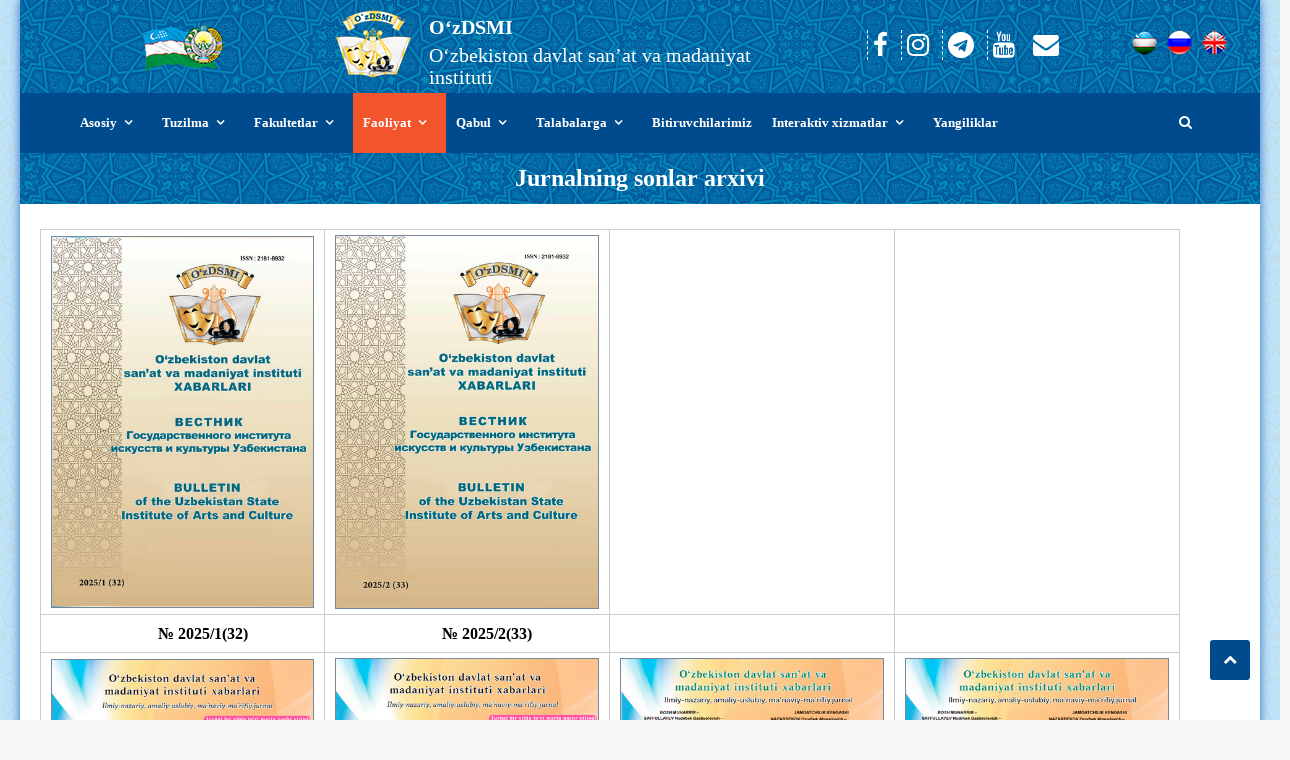

--- FILE ---
content_type: text/html; charset=UTF-8
request_url: https://dsmi.uz/ozdsmi-xabarlari/
body_size: 30650
content:
<!DOCTYPE html>
<html lang="uz-UZ">
<head>
<meta charset="UTF-8">
<meta name="viewport" content="width=device-width, initial-scale=1">
<link rel="profile" href="http://gmpg.org/xfn/11">
<link rel="pingback" href="https://dsmi.uz/xmlrpc.php">
<meta name="viewport" content="width=device-width, initial-scale=1">
<link rel="stylesheet" href="https://cdnjs.cloudflare.com/ajax/libs/font-awesome/4.7.0/css/font-awesome.min.css">
	
	

<script>
  window.wvData=window.wvData||{};function wvtag(a,b){wvData[a]=b;}
  wvtag('id', '4MX5veeEU-r2T6QmN14_qg');
  wvtag('language', 'ru-RU');
  wvtag('enable-shares', true);
  wvtag('widget-style', {
    className: 'wv-circle-small',
    backgroundColor: '#F5953E'
  });
</script>
	
	

<meta name='robots' content='index, follow, max-image-preview:large, max-snippet:-1, max-video-preview:-1' />
<link rel="alternate" href="https://dsmi.uz/ozdsmi-xabarlari/" hreflang="uz" />
<link rel="alternate" href="https://dsmi.uz/ru/vesti-giikuz/" hreflang="ru" />
<link rel="alternate" href="https://dsmi.uz/en/bulletin-of-the-uzsiac/" hreflang="en" />

	<!-- This site is optimized with the Yoast SEO plugin v26.7 - https://yoast.com/wordpress/plugins/seo/ -->
	<title>Jurnalning sonlar arxivi - О‘zDSMI</title>
	<link rel="canonical" href="https://dsmi.uz/ozdsmi-xabarlari/" />
	<meta property="og:locale" content="uz_UZ" />
	<meta property="og:locale:alternate" content="ru_RU" />
	<meta property="og:locale:alternate" content="en_GB" />
	<meta property="og:type" content="article" />
	<meta property="og:title" content="Jurnalning sonlar arxivi - О‘zDSMI" />
	<meta property="og:description" content="№ 2025/1(32) № 2025/2(33) № 2024/1(28) № 2024/2(29) № 2024/3(30) № 2024/4(31) № 2023/1(25) № 2023/2(26) № 2023/3(27) № 2023/4(28) № 2022/1(21) № 2022/2(22) № 2022/3(23) № 2022/4(24) № 2021/1(17) № 2021/2(18) № 2021/3(19) № 2021/4(20) № 2020/1(13) № 2020/2(14) № 2020/3(15) № 2020/4(16) № 2019/1(9) № 2019/2(10) № 2019/3(11) № 2019/4(12) № 2018/1(4) № [&hellip;]" />
	<meta property="og:url" content="https://dsmi.uz/ozdsmi-xabarlari/" />
	<meta property="og:site_name" content="О‘zDSMI" />
	<meta property="article:publisher" content="https://www.facebook.com/uzdsmi" />
	<meta property="article:modified_time" content="2025-10-15T14:00:38+00:00" />
	<meta property="og:image" content="https://dsmi.uz/wp-content/uploads/2025/10/ux-2025-01.png" />
	<meta name="twitter:card" content="summary_large_image" />
	<meta name="twitter:label1" content="Est. reading time" />
	<meta name="twitter:data1" content="7 daqiqa" />
	<script type="application/ld+json" class="yoast-schema-graph">{"@context":"https://schema.org","@graph":[{"@type":"WebPage","@id":"https://dsmi.uz/ozdsmi-xabarlari/","url":"https://dsmi.uz/ozdsmi-xabarlari/","name":"Jurnalning sonlar arxivi - О‘zDSMI","isPartOf":{"@id":"https://dsmi.uz/#website"},"primaryImageOfPage":{"@id":"https://dsmi.uz/ozdsmi-xabarlari/#primaryimage"},"image":{"@id":"https://dsmi.uz/ozdsmi-xabarlari/#primaryimage"},"thumbnailUrl":"https://dsmi.uz/wp-content/uploads/2025/10/ux-2025-01.png","datePublished":"2023-06-03T08:43:46+00:00","dateModified":"2025-10-15T14:00:38+00:00","breadcrumb":{"@id":"https://dsmi.uz/ozdsmi-xabarlari/#breadcrumb"},"inLanguage":"uz-UZ","potentialAction":[{"@type":"ReadAction","target":["https://dsmi.uz/ozdsmi-xabarlari/"]}]},{"@type":"ImageObject","inLanguage":"uz-UZ","@id":"https://dsmi.uz/ozdsmi-xabarlari/#primaryimage","url":"https://dsmi.uz/wp-content/uploads/2025/10/ux-2025-01.png","contentUrl":"https://dsmi.uz/wp-content/uploads/2025/10/ux-2025-01.png","width":423,"height":600},{"@type":"BreadcrumbList","@id":"https://dsmi.uz/ozdsmi-xabarlari/#breadcrumb","itemListElement":[{"@type":"ListItem","position":1,"name":"Bosh sahifa","item":"https://dsmi.uz/"},{"@type":"ListItem","position":2,"name":"Jurnalning sonlar arxivi"}]},{"@type":"WebSite","@id":"https://dsmi.uz/#website","url":"https://dsmi.uz/","name":"O'zDSMI","description":"О‘zbekiston davlat san’at va madaniyat instituti","publisher":{"@id":"https://dsmi.uz/#organization"},"alternateName":"O'zDSMI","potentialAction":[{"@type":"SearchAction","target":{"@type":"EntryPoint","urlTemplate":"https://dsmi.uz/?s={search_term_string}"},"query-input":{"@type":"PropertyValueSpecification","valueRequired":true,"valueName":"search_term_string"}}],"inLanguage":"uz-UZ"},{"@type":"Organization","@id":"https://dsmi.uz/#organization","name":"O'zbekiston Davlat san'at va madaniyat instituti","alternateName":"O'zDSMI","url":"https://dsmi.uz/","logo":{"@type":"ImageObject","inLanguage":"uz-UZ","@id":"https://dsmi.uz/#/schema/logo/image/","url":"https://dsmi.uz/wp-content/uploads/2023/02/logo_1.png","contentUrl":"https://dsmi.uz/wp-content/uploads/2023/02/logo_1.png","width":75,"height":70,"caption":"O'zbekiston Davlat san'at va madaniyat instituti"},"image":{"@id":"https://dsmi.uz/#/schema/logo/image/"},"sameAs":["https://www.facebook.com/uzdsmi","https://www.youtube.com/channel/UCSfoQqng4S4cokQ6AJ7tzSA/videos"]}]}</script>
	<!-- / Yoast SEO plugin. -->


<link rel='dns-prefetch' href='//fonts.googleapis.com' />
<link rel="alternate" type="application/rss+xml" title="О‘zDSMI &raquo; obunasi" href="https://dsmi.uz/feed/" />
<link rel="alternate" type="application/rss+xml" title="О‘zDSMI &raquo; bildirilgan fikrlar obunasi" href="https://dsmi.uz/comments/feed/" />
<style id='wp-img-auto-sizes-contain-inline-css' type='text/css'>
img:is([sizes=auto i],[sizes^="auto," i]){contain-intrinsic-size:3000px 1500px}
/*# sourceURL=wp-img-auto-sizes-contain-inline-css */
</style>
<style id='wp-emoji-styles-inline-css' type='text/css'>

	img.wp-smiley, img.emoji {
		display: inline !important;
		border: none !important;
		box-shadow: none !important;
		height: 1em !important;
		width: 1em !important;
		margin: 0 0.07em !important;
		vertical-align: -0.1em !important;
		background: none !important;
		padding: 0 !important;
	}
/*# sourceURL=wp-emoji-styles-inline-css */
</style>
<style id='wp-block-library-inline-css' type='text/css'>
:root{--wp-block-synced-color:#7a00df;--wp-block-synced-color--rgb:122,0,223;--wp-bound-block-color:var(--wp-block-synced-color);--wp-editor-canvas-background:#ddd;--wp-admin-theme-color:#007cba;--wp-admin-theme-color--rgb:0,124,186;--wp-admin-theme-color-darker-10:#006ba1;--wp-admin-theme-color-darker-10--rgb:0,107,160.5;--wp-admin-theme-color-darker-20:#005a87;--wp-admin-theme-color-darker-20--rgb:0,90,135;--wp-admin-border-width-focus:2px}@media (min-resolution:192dpi){:root{--wp-admin-border-width-focus:1.5px}}.wp-element-button{cursor:pointer}:root .has-very-light-gray-background-color{background-color:#eee}:root .has-very-dark-gray-background-color{background-color:#313131}:root .has-very-light-gray-color{color:#eee}:root .has-very-dark-gray-color{color:#313131}:root .has-vivid-green-cyan-to-vivid-cyan-blue-gradient-background{background:linear-gradient(135deg,#00d084,#0693e3)}:root .has-purple-crush-gradient-background{background:linear-gradient(135deg,#34e2e4,#4721fb 50%,#ab1dfe)}:root .has-hazy-dawn-gradient-background{background:linear-gradient(135deg,#faaca8,#dad0ec)}:root .has-subdued-olive-gradient-background{background:linear-gradient(135deg,#fafae1,#67a671)}:root .has-atomic-cream-gradient-background{background:linear-gradient(135deg,#fdd79a,#004a59)}:root .has-nightshade-gradient-background{background:linear-gradient(135deg,#330968,#31cdcf)}:root .has-midnight-gradient-background{background:linear-gradient(135deg,#020381,#2874fc)}:root{--wp--preset--font-size--normal:16px;--wp--preset--font-size--huge:42px}.has-regular-font-size{font-size:1em}.has-larger-font-size{font-size:2.625em}.has-normal-font-size{font-size:var(--wp--preset--font-size--normal)}.has-huge-font-size{font-size:var(--wp--preset--font-size--huge)}:root .has-text-align-center{text-align:center}:root .has-text-align-left{text-align:left}:root .has-text-align-right{text-align:right}.has-fit-text{white-space:nowrap!important}#end-resizable-editor-section{display:none}.aligncenter{clear:both}.items-justified-left{justify-content:flex-start}.items-justified-center{justify-content:center}.items-justified-right{justify-content:flex-end}.items-justified-space-between{justify-content:space-between}.screen-reader-text{word-wrap:normal!important;border:0;clip-path:inset(50%);height:1px;margin:-1px;overflow:hidden;padding:0;position:absolute;width:1px}.screen-reader-text:focus{background-color:#ddd;clip-path:none;color:#444;display:block;font-size:1em;height:auto;left:5px;line-height:normal;padding:15px 23px 14px;text-decoration:none;top:5px;width:auto;z-index:100000}html :where(.has-border-color){border-style:solid}html :where([style*=border-top-color]){border-top-style:solid}html :where([style*=border-right-color]){border-right-style:solid}html :where([style*=border-bottom-color]){border-bottom-style:solid}html :where([style*=border-left-color]){border-left-style:solid}html :where([style*=border-width]){border-style:solid}html :where([style*=border-top-width]){border-top-style:solid}html :where([style*=border-right-width]){border-right-style:solid}html :where([style*=border-bottom-width]){border-bottom-style:solid}html :where([style*=border-left-width]){border-left-style:solid}html :where(img[class*=wp-image-]){height:auto;max-width:100%}:where(figure){margin:0 0 1em}html :where(.is-position-sticky){--wp-admin--admin-bar--position-offset:var(--wp-admin--admin-bar--height,0px)}@media screen and (max-width:600px){html :where(.is-position-sticky){--wp-admin--admin-bar--position-offset:0px}}

/*# sourceURL=wp-block-library-inline-css */
</style><style id='global-styles-inline-css' type='text/css'>
:root{--wp--preset--aspect-ratio--square: 1;--wp--preset--aspect-ratio--4-3: 4/3;--wp--preset--aspect-ratio--3-4: 3/4;--wp--preset--aspect-ratio--3-2: 3/2;--wp--preset--aspect-ratio--2-3: 2/3;--wp--preset--aspect-ratio--16-9: 16/9;--wp--preset--aspect-ratio--9-16: 9/16;--wp--preset--color--black: #000000;--wp--preset--color--cyan-bluish-gray: #abb8c3;--wp--preset--color--white: #ffffff;--wp--preset--color--pale-pink: #f78da7;--wp--preset--color--vivid-red: #cf2e2e;--wp--preset--color--luminous-vivid-orange: #ff6900;--wp--preset--color--luminous-vivid-amber: #fcb900;--wp--preset--color--light-green-cyan: #7bdcb5;--wp--preset--color--vivid-green-cyan: #00d084;--wp--preset--color--pale-cyan-blue: #8ed1fc;--wp--preset--color--vivid-cyan-blue: #0693e3;--wp--preset--color--vivid-purple: #9b51e0;--wp--preset--gradient--vivid-cyan-blue-to-vivid-purple: linear-gradient(135deg,rgb(6,147,227) 0%,rgb(155,81,224) 100%);--wp--preset--gradient--light-green-cyan-to-vivid-green-cyan: linear-gradient(135deg,rgb(122,220,180) 0%,rgb(0,208,130) 100%);--wp--preset--gradient--luminous-vivid-amber-to-luminous-vivid-orange: linear-gradient(135deg,rgb(252,185,0) 0%,rgb(255,105,0) 100%);--wp--preset--gradient--luminous-vivid-orange-to-vivid-red: linear-gradient(135deg,rgb(255,105,0) 0%,rgb(207,46,46) 100%);--wp--preset--gradient--very-light-gray-to-cyan-bluish-gray: linear-gradient(135deg,rgb(238,238,238) 0%,rgb(169,184,195) 100%);--wp--preset--gradient--cool-to-warm-spectrum: linear-gradient(135deg,rgb(74,234,220) 0%,rgb(151,120,209) 20%,rgb(207,42,186) 40%,rgb(238,44,130) 60%,rgb(251,105,98) 80%,rgb(254,248,76) 100%);--wp--preset--gradient--blush-light-purple: linear-gradient(135deg,rgb(255,206,236) 0%,rgb(152,150,240) 100%);--wp--preset--gradient--blush-bordeaux: linear-gradient(135deg,rgb(254,205,165) 0%,rgb(254,45,45) 50%,rgb(107,0,62) 100%);--wp--preset--gradient--luminous-dusk: linear-gradient(135deg,rgb(255,203,112) 0%,rgb(199,81,192) 50%,rgb(65,88,208) 100%);--wp--preset--gradient--pale-ocean: linear-gradient(135deg,rgb(255,245,203) 0%,rgb(182,227,212) 50%,rgb(51,167,181) 100%);--wp--preset--gradient--electric-grass: linear-gradient(135deg,rgb(202,248,128) 0%,rgb(113,206,126) 100%);--wp--preset--gradient--midnight: linear-gradient(135deg,rgb(2,3,129) 0%,rgb(40,116,252) 100%);--wp--preset--font-size--small: 13px;--wp--preset--font-size--medium: 20px;--wp--preset--font-size--large: 36px;--wp--preset--font-size--x-large: 42px;--wp--preset--spacing--20: 0.44rem;--wp--preset--spacing--30: 0.67rem;--wp--preset--spacing--40: 1rem;--wp--preset--spacing--50: 1.5rem;--wp--preset--spacing--60: 2.25rem;--wp--preset--spacing--70: 3.38rem;--wp--preset--spacing--80: 5.06rem;--wp--preset--shadow--natural: 6px 6px 9px rgba(0, 0, 0, 0.2);--wp--preset--shadow--deep: 12px 12px 50px rgba(0, 0, 0, 0.4);--wp--preset--shadow--sharp: 6px 6px 0px rgba(0, 0, 0, 0.2);--wp--preset--shadow--outlined: 6px 6px 0px -3px rgb(255, 255, 255), 6px 6px rgb(0, 0, 0);--wp--preset--shadow--crisp: 6px 6px 0px rgb(0, 0, 0);}:where(.is-layout-flex){gap: 0.5em;}:where(.is-layout-grid){gap: 0.5em;}body .is-layout-flex{display: flex;}.is-layout-flex{flex-wrap: wrap;align-items: center;}.is-layout-flex > :is(*, div){margin: 0;}body .is-layout-grid{display: grid;}.is-layout-grid > :is(*, div){margin: 0;}:where(.wp-block-columns.is-layout-flex){gap: 2em;}:where(.wp-block-columns.is-layout-grid){gap: 2em;}:where(.wp-block-post-template.is-layout-flex){gap: 1.25em;}:where(.wp-block-post-template.is-layout-grid){gap: 1.25em;}.has-black-color{color: var(--wp--preset--color--black) !important;}.has-cyan-bluish-gray-color{color: var(--wp--preset--color--cyan-bluish-gray) !important;}.has-white-color{color: var(--wp--preset--color--white) !important;}.has-pale-pink-color{color: var(--wp--preset--color--pale-pink) !important;}.has-vivid-red-color{color: var(--wp--preset--color--vivid-red) !important;}.has-luminous-vivid-orange-color{color: var(--wp--preset--color--luminous-vivid-orange) !important;}.has-luminous-vivid-amber-color{color: var(--wp--preset--color--luminous-vivid-amber) !important;}.has-light-green-cyan-color{color: var(--wp--preset--color--light-green-cyan) !important;}.has-vivid-green-cyan-color{color: var(--wp--preset--color--vivid-green-cyan) !important;}.has-pale-cyan-blue-color{color: var(--wp--preset--color--pale-cyan-blue) !important;}.has-vivid-cyan-blue-color{color: var(--wp--preset--color--vivid-cyan-blue) !important;}.has-vivid-purple-color{color: var(--wp--preset--color--vivid-purple) !important;}.has-black-background-color{background-color: var(--wp--preset--color--black) !important;}.has-cyan-bluish-gray-background-color{background-color: var(--wp--preset--color--cyan-bluish-gray) !important;}.has-white-background-color{background-color: var(--wp--preset--color--white) !important;}.has-pale-pink-background-color{background-color: var(--wp--preset--color--pale-pink) !important;}.has-vivid-red-background-color{background-color: var(--wp--preset--color--vivid-red) !important;}.has-luminous-vivid-orange-background-color{background-color: var(--wp--preset--color--luminous-vivid-orange) !important;}.has-luminous-vivid-amber-background-color{background-color: var(--wp--preset--color--luminous-vivid-amber) !important;}.has-light-green-cyan-background-color{background-color: var(--wp--preset--color--light-green-cyan) !important;}.has-vivid-green-cyan-background-color{background-color: var(--wp--preset--color--vivid-green-cyan) !important;}.has-pale-cyan-blue-background-color{background-color: var(--wp--preset--color--pale-cyan-blue) !important;}.has-vivid-cyan-blue-background-color{background-color: var(--wp--preset--color--vivid-cyan-blue) !important;}.has-vivid-purple-background-color{background-color: var(--wp--preset--color--vivid-purple) !important;}.has-black-border-color{border-color: var(--wp--preset--color--black) !important;}.has-cyan-bluish-gray-border-color{border-color: var(--wp--preset--color--cyan-bluish-gray) !important;}.has-white-border-color{border-color: var(--wp--preset--color--white) !important;}.has-pale-pink-border-color{border-color: var(--wp--preset--color--pale-pink) !important;}.has-vivid-red-border-color{border-color: var(--wp--preset--color--vivid-red) !important;}.has-luminous-vivid-orange-border-color{border-color: var(--wp--preset--color--luminous-vivid-orange) !important;}.has-luminous-vivid-amber-border-color{border-color: var(--wp--preset--color--luminous-vivid-amber) !important;}.has-light-green-cyan-border-color{border-color: var(--wp--preset--color--light-green-cyan) !important;}.has-vivid-green-cyan-border-color{border-color: var(--wp--preset--color--vivid-green-cyan) !important;}.has-pale-cyan-blue-border-color{border-color: var(--wp--preset--color--pale-cyan-blue) !important;}.has-vivid-cyan-blue-border-color{border-color: var(--wp--preset--color--vivid-cyan-blue) !important;}.has-vivid-purple-border-color{border-color: var(--wp--preset--color--vivid-purple) !important;}.has-vivid-cyan-blue-to-vivid-purple-gradient-background{background: var(--wp--preset--gradient--vivid-cyan-blue-to-vivid-purple) !important;}.has-light-green-cyan-to-vivid-green-cyan-gradient-background{background: var(--wp--preset--gradient--light-green-cyan-to-vivid-green-cyan) !important;}.has-luminous-vivid-amber-to-luminous-vivid-orange-gradient-background{background: var(--wp--preset--gradient--luminous-vivid-amber-to-luminous-vivid-orange) !important;}.has-luminous-vivid-orange-to-vivid-red-gradient-background{background: var(--wp--preset--gradient--luminous-vivid-orange-to-vivid-red) !important;}.has-very-light-gray-to-cyan-bluish-gray-gradient-background{background: var(--wp--preset--gradient--very-light-gray-to-cyan-bluish-gray) !important;}.has-cool-to-warm-spectrum-gradient-background{background: var(--wp--preset--gradient--cool-to-warm-spectrum) !important;}.has-blush-light-purple-gradient-background{background: var(--wp--preset--gradient--blush-light-purple) !important;}.has-blush-bordeaux-gradient-background{background: var(--wp--preset--gradient--blush-bordeaux) !important;}.has-luminous-dusk-gradient-background{background: var(--wp--preset--gradient--luminous-dusk) !important;}.has-pale-ocean-gradient-background{background: var(--wp--preset--gradient--pale-ocean) !important;}.has-electric-grass-gradient-background{background: var(--wp--preset--gradient--electric-grass) !important;}.has-midnight-gradient-background{background: var(--wp--preset--gradient--midnight) !important;}.has-small-font-size{font-size: var(--wp--preset--font-size--small) !important;}.has-medium-font-size{font-size: var(--wp--preset--font-size--medium) !important;}.has-large-font-size{font-size: var(--wp--preset--font-size--large) !important;}.has-x-large-font-size{font-size: var(--wp--preset--font-size--x-large) !important;}
/*# sourceURL=global-styles-inline-css */
</style>

<style id='classic-theme-styles-inline-css' type='text/css'>
.wp-block-button__link{background-color:#32373c;border-radius:9999px;box-shadow:none;color:#fff;font-size:1.125em;padding:calc(.667em + 2px) calc(1.333em + 2px);text-decoration:none}.wp-block-file__button{background:#32373c;color:#fff}.wp-block-accordion-heading{margin:0}.wp-block-accordion-heading__toggle{background-color:inherit!important;color:inherit!important}.wp-block-accordion-heading__toggle:not(:focus-visible){outline:none}.wp-block-accordion-heading__toggle:focus,.wp-block-accordion-heading__toggle:hover{background-color:inherit!important;border:none;box-shadow:none;color:inherit;padding:var(--wp--preset--spacing--20,1em) 0;text-decoration:none}.wp-block-accordion-heading__toggle:focus-visible{outline:auto;outline-offset:0}
/*# sourceURL=https://dsmi.uz/wp-content/plugins/gutenberg/build/styles/block-library/classic.css */
</style>
<link rel='stylesheet' id='pdfprnt_frontend-css' href='https://dsmi.uz/wp-content/plugins/pdf-print/css/frontend.css?ver=2.4.5' type='text/css' media='all' />
<link rel='stylesheet' id='font-awesome-css' href='https://dsmi.uz/wp-content/themes/scholarship/assets/library/font-awesome/css/font-awesome.min.css?ver=4.5.0' type='text/css' media='all' />
<link rel='stylesheet' id='scholarship-fonts-css' href='https://fonts.googleapis.com/css?family=Roboto+Slab%3A300italic%2C400italic%2C700italic%2C400%2C300%2C700&#038;subset=latin%2Clatin-ext' type='text/css' media='all' />
<link rel='stylesheet' id='lightslider-style-css' href='https://dsmi.uz/wp-content/themes/scholarship/assets/library/lightslider/css/lightslider.min.css?ver=1.1.5' type='text/css' media='all' />
<link rel='stylesheet' id='scholarship-style-css' href='https://dsmi.uz/wp-content/themes/scholarship/style.css?ver=10.1.5' type='text/css' media='all' />
<style id='scholarship-style-inline-css' type='text/css'>
a,a:hover,a:focus,a:active,.entry-footer a:hover,.comment-author .fn .url:hover .commentmetadata .comment-edit-link,#cancel-comment-reply-link,#cancel-comment-reply-link:before,.logged-in-as a,.header-elements-holder .top-info::after,.widget hover,.widget a:hover::before,.widget li:hover::before,.widget .widget-title,.scholarship_grid_layout .post-title a:hover,.scholarship_portfolio .single-post-wrapper .portfolio-title-wrapper .portfolio-link,.team-title-wrapper,.team-title-wrapper-2,.post-title a:hover,.latest-posts-wrapper .byline a:hover,.latest-posts-wrapper .posted-on a:hover,.latest-posts-wrapper .news-title a:hover,.entry-title a:hover,.entry-meta span a:hover,.post-readmore a:hover,.grid-archive-layout .entry-title a:hover,.widget a:hover,.widget a:hover::before,.widget li:hover::before,.home.blog .archive-content-wrapper .entry-title a:hover{color:#004b8e}
.navigation .nav-links a:hover,.bttn:hover,button,input[type='button']:hover,input[type='reset']:hover,input[type='submit']:hover,.edit-link .post-edit-link,.reply .comment-reply-link,#masthead .menu-search-wrapper,#site-navigation ul.sub-menu,#site-navigation ul.children,.header-search-wrapper .search-submit,.mt-slider-btn-wrap .slider-btn:hover,.mt-slider-btn-wrap .slider-btn:first-child,.scholarship-slider-wrapper .lSAction>a:hover,.widget_search .search-submit,.team-wrapper .team-desc-wrapper,.team-wrapper-2 .team-desc-wrapper-2,.site-info,#mt-scrollup,.scholarship_latest_blog .news-more:hover,#site-navigation ul > li:hover > .sub-toggle,#site-navigation ul > li.current-menu-item .sub-toggle,#site-navigation ul > li.current-menu-ancestor .sub-toggle,.error404 .page-title,#primary-menu,.widget_tag_cloud .tagcloud a:hover,.widget.widget_tag_cloud a:hover{background:#004b8e !important}
.navigation .nav-links a,.bttn,button,input[type='button'],input[type='reset'],input[type='submit'],.header-elements-holder .top-info::after,.mt-slider-btn-wrap .slider-btn:hover,.mt-slider-btn-wrap .slider-btn:first-child,.widget_search .search-submit,.cta-btn-wrap a:hover,.widget_tag_cloud .tagcloud a:hover,.widget.widget_tag_cloud a:hover{border-color:#004b8e}
.comment-list .comment-body,#masthead .menu-search-wrapper::before,#masthead .menu-search-wrapper::after{border-top-color:#004b8e}
#masthead,.site-info:before,.site-info:after,.site-info-wrapper{border-bottom-color:#004b8e}
#site-navigation ul li.current-menu-item>a,#site-navigation ul li.current-menu-ancestor>a,#site-navigation ul li:hover>a,#site-navigation ul li.current_page_ancestor>a,#site-navigation ul li.current_page_item>a,#site-navigation ul li.focus>a,.header-search-wrapper .search-submit:hover,.mt-slider-btn-wrap .slider-btn,.mt-slider-btn-wrap .slider-btn:first-child:hover,.widget .scholarship-widget-wrapper .widget-title::before,.widget .scholarship-widget-wrapper .widget-title::after,.cta-btn-wrap a,.scholarship_portfolio .single-post-wrapper .portfolio-title-wrapper .portfolio-link:hover,.scholarship_latest_blog .news-more,#mt-scrollup:hover,#site-navigation ul li a.sub-toggle{background:#f2552c}
.scholarship_call_to_action .section-wrapper::before,.scholarship_portfolio .single-post-wrapper .portfolio-title-wrapper,.scholarship_testimonials .section-wrapper::before{background:rgba( 0,75,142,0.9 )}
.header-search-wrapper .search-main:hover,.site-info a:hover{color:#f2552c}
.header-search-wrapper .search-submit:hover{border-color:#f2552c}
.widget .widget-title{border-left-color:#f2552c}
.site-title a,.site-description{color:#004b8e}
/*# sourceURL=scholarship-style-inline-css */
</style>
<link rel='stylesheet' id='scholarship-responsive-style-css' href='https://dsmi.uz/wp-content/themes/scholarship/assets/css/scholarship-responsive.css?ver=10.1.5' type='text/css' media='all' />
<script type="text/javascript" src="https://dsmi.uz/wp-includes/js/jquery/jquery.min.js?ver=3.7.1" id="jquery-core-js"></script>
<script type="text/javascript" src="https://dsmi.uz/wp-includes/js/jquery/jquery-migrate.min.js?ver=3.4.1" id="jquery-migrate-js"></script>
<link rel="EditURI" type="application/rsd+xml" title="RSD" href="https://dsmi.uz/xmlrpc.php?rsd" />

<link rel='shortlink' href='https://dsmi.uz/?p=884' />
<style type="text/css" id="custom-background-css">
body.custom-background { background-image: url("https://dsmi.uz/wp-content/uploads/2023/08/bg.png"); background-position: left top; background-size: cover; background-repeat: repeat; background-attachment: fixed; }
</style>
	<link rel="icon" href="https://dsmi.uz/wp-content/uploads/2023/02/logo_1.png" sizes="32x32" />
<link rel="icon" href="https://dsmi.uz/wp-content/uploads/2023/02/logo_1.png" sizes="192x192" />
<link rel="apple-touch-icon" href="https://dsmi.uz/wp-content/uploads/2023/02/logo_1.png" />
<meta name="msapplication-TileImage" content="https://dsmi.uz/wp-content/uploads/2023/02/logo_1.png" />
</head>

<body class="wp-singular page-template-default page page-id-884 custom-background wp-custom-logo wp-theme-scholarship ally-default group-blog boxed-layout no-sidebar modula-best-grid-gallery">
	

<div id="page" class="site">
		<div class="headup">
		
		
		<div class="head_item_3">
			
			<a href="https://dsmi.uz/ozbekiston-respublikasining-davlat-ramzlari/">
			<img src="https://dsmi.uz/wp-content/uploads/2023/03/flag_uz.png"/></a>
			
			
		</div>
		<div class="head_item_2">
			
			
			
			
			<div class="brend-logo">
				<a href="https://dsmi.uz/" class="custom-logo-link2" rel="home" aria-current="page" role="link">
					<img width="75" height="70" src="https://dsmi.uz/wp-content/uploads/2023/02/logo_1.png" class="custom-logo2" alt="О‘zDSMI" decoding="async">
				</a>
				<div class="site-title-wrapper2">
															<p class="site-title2"><a href="https://dsmi.uz/" rel="home">О‘zDSMI</a></p>
															<p class="site-description2">О‘zbekiston davlat san’at va madaniyat instituti</p>
													</div>
			</div>
			
			
		</div>
		
		
		
		
		
		
		<div class="head_item_1"> 
			<!-- Добавить иконки font awesome -->
			<a href="https://www.facebook.com/uzdsmi" class="fa fa-facebook" target='_blank'></a>
			<a href="https://instagram.com/dsmi_uz" class="fa fa-instagram" target='_blank'></a>
			<a href="https://t.me/dsmi_uz" class="fa fa-telegram" target='_blank'></a>
			<a href="https://www.youtube.com/channel/UCSfoQqng4S4cokQ6AJ7tzSA/videos" class="fa fa-youtube" target='_blank'></a>
			<a href="http://webmail.dsmi.uz/" class="fa fa-envelope" target='_blank'></a>
			<div class="lang_style">
					  			<ul class="langflags">	<li class="lang-item lang-item-13 lang-item-uz current-lang lang-item-first"><a lang="uz-UZ" hreflang="uz-UZ" href="https://dsmi.uz/ozdsmi-xabarlari/" aria-current="true"><img src="[data-uri]" alt="Oʻzbekcha" width="25" height="25" style="width: 25px; height: 25px;" /></a></li>
	<li class="lang-item lang-item-16 lang-item-ru"><a lang="ru-RU" hreflang="ru-RU" href="https://dsmi.uz/ru/vesti-giikuz/"><img src="[data-uri]" alt="Русский" width="25" height="25" style="width: 25px; height: 25px;" /></a></li>
	<li class="lang-item lang-item-32 lang-item-en"><a lang="en-GB" hreflang="en-GB" href="https://dsmi.uz/en/bulletin-of-the-uzsiac/"><img src="[data-uri]" alt="English" width="25" height="25" style="width: 25px; height: 25px;" /></a></li>
</ul>
			</div>
			
			
		</div>
	</div>
	<a class="skip-link screen-reader-text" href="#content">Skip to content</a>
	<header id="masthead" class="site-header" role="banner">		<div class="logo-ads-wrapper clearfix">
			<div class="mt-container">
				<div class="site-branding">
					<a href="https://dsmi.uz/" class="custom-logo-link" rel="home"><img width="75" height="70" src="https://dsmi.uz/wp-content/uploads/2023/02/logo_1.png" class="custom-logo" alt="О‘zDSMI" decoding="async" /></a>											<div class="site-title-wrapper">
															<p class="site-title"><a href="https://dsmi.uz/" rel="home">О‘zDSMI</a></p>
															<p class="site-description">О‘zbekiston davlat san’at va madaniyat instituti</p>
													</div><!-- .site-title-wrapper -->
									</div><!-- .site-branding -->			
<div class="header-elements-holder"><span class="top-address top-info">О‘zbekiston, Toshkent</span><span class="top-email top-info">&#117;&#122;&#100;&#115;&#109;&#105;&#064;madan&#105;&#121;a&#116;.uz</span><span class="top-phone top-info">(71) 230-28-02, 230-28-15</span></div><!-- .header-elements-holder --><div class="clearfix"> </div></div><!-- .mt-container --></div><!-- .logo-ads-wrapper -->		<div class="menu-search-wrapper">
			<nav id="site-navigation" class="main-navigation" role="navigation">
				<div class="menu-toggle hide"><a href="javascript:void(0)"><i class="fa fa-navicon"></i></a></div>
				<div class="menu-primary-menu-uz-container"><ul id="primary-menu" class="menu"><li id="menu-item-225" class="menu-item menu-item-type-post_type menu-item-object-page menu-item-home menu-item-has-children menu-item-225"><a href="https://dsmi.uz/">Asosiy</a>
<ul class="sub-menu">
	<li id="menu-item-266" class="menu-item menu-item-type-post_type menu-item-object-page menu-item-266"><a href="https://dsmi.uz/institut-haqida/">Institut haqida</a></li>
	<li id="menu-item-223" class="menu-item menu-item-type-post_type menu-item-object-page menu-item-223"><a href="https://dsmi.uz/galereya-2/">Galereya</a></li>
	<li id="menu-item-679" class="menu-item menu-item-type-post_type menu-item-object-page menu-item-679"><a href="https://dsmi.uz/bizning-manzil/">Manzilimiz va bog’lanish</a></li>
	<li id="menu-item-693" class="menu-item menu-item-type-post_type menu-item-object-page menu-item-693"><a href="https://dsmi.uz/meyoriy-huquqiy-hujjatlar/">Me`yoriy-huquqiy hujjatlar</a></li>
</ul>
</li>
<li id="menu-item-237" class="menu-item menu-item-type-custom menu-item-object-custom menu-item-has-children menu-item-237"><a href="#">Tuzilma</a>
<ul class="sub-menu">
	<li id="menu-item-1134" class="menu-item menu-item-type-post_type menu-item-object-page menu-item-1134"><a href="https://dsmi.uz/institut-tuzilmasi-2/">Institut tuzilmasi</a></li>
	<li id="menu-item-753" class="menu-item menu-item-type-post_type menu-item-object-page menu-item-753"><a href="https://dsmi.uz/rahbariyat/">Rahbariyat</a></li>
	<li id="menu-item-708" class="menu-item menu-item-type-post_type menu-item-object-page menu-item-708"><a href="https://dsmi.uz/institut-nizomi/">Institut nizomi</a></li>
	<li id="menu-item-720" class="menu-item menu-item-type-custom menu-item-object-custom menu-item-has-children menu-item-720"><a href="#">Bo`limlar</a>
	<ul class="sub-menu">
		<li id="menu-item-10888" class="menu-item menu-item-type-post_type menu-item-object-page menu-item-10888"><a href="https://dsmi.uz/komplaens-nazorat/">Korrupsiyaga qarshi kurashish «Komplaens-nazorat» tizimini boshqarish bo’limi</a></li>
		<li id="menu-item-11503" class="menu-item menu-item-type-post_type menu-item-object-page menu-item-11503"><a href="https://dsmi.uz/registrator-ofisi/">Registrator ofisi</a></li>
		<li id="menu-item-12982" class="menu-item menu-item-type-post_type menu-item-object-page menu-item-12982"><a href="https://dsmi.uz/karyera-markazi/">Karyera markazi</a></li>
		<li id="menu-item-735" class="menu-item menu-item-type-post_type menu-item-object-page menu-item-735"><a href="https://dsmi.uz/talim-sifatini-nazorat-qilish-bolimi/">Ta’lim sifatini nazorat qilish bо‘limi</a></li>
		<li id="menu-item-713" class="menu-item menu-item-type-post_type menu-item-object-page menu-item-713"><a href="https://dsmi.uz/raqamli-talim-texnologiyalari-markazi/">Raqamli ta’lim texnologiyalari markazi</a></li>
		<li id="menu-item-736" class="menu-item menu-item-type-post_type menu-item-object-page menu-item-736"><a href="https://dsmi.uz/xalqaro-aloqalar-bolimi/">Xalqaro aloqalar bo`limi</a></li>
		<li id="menu-item-721" class="menu-item menu-item-type-post_type menu-item-object-page menu-item-721"><a href="https://dsmi.uz/yoshlar-bilan-ishlash-bolimi/">Yoshlar bilan ishlash, ma’naviyat va ma’rifat bo‘limi</a></li>
		<li id="menu-item-719" class="menu-item menu-item-type-post_type menu-item-object-page menu-item-719"><a href="https://dsmi.uz/ilmiy-tadqiqotlar-innovatsiyalar-va-ilmiy-pedagogik-kadirlar-tayyorlash-bolimi/">Ilmiy tadqiqotlar, innovatsiyalar va ilmiy-pedagogik kadrlar tayyorlash bо‘limi</a></li>
		<li id="menu-item-1822" class="menu-item menu-item-type-post_type menu-item-object-page menu-item-1822"><a href="https://dsmi.uz/iqtidorli-talabalarning-ilmiy-tadqiqot-faoliyatini-tashkil-etish-bolimi/">Iqtidorli talabalarning ilmiy tadqiqot faoliyatini tashkil etish bo‘limi</a></li>
		<li id="menu-item-726" class="menu-item menu-item-type-post_type menu-item-object-page menu-item-726"><a href="https://dsmi.uz/tahririyat-va-nashriyot-bolimi/">Tahririyat va nashriyot bo’limi</a></li>
		<li id="menu-item-734" class="menu-item menu-item-type-post_type menu-item-object-page menu-item-734"><a href="https://dsmi.uz/oquv-teatri/">O`quv teatri</a></li>
	</ul>
</li>
	<li id="menu-item-739" class="menu-item menu-item-type-custom menu-item-object-custom menu-item-has-children menu-item-739"><a href="#">Axborot-resurs markazi</a>
	<ul class="sub-menu">
		<li id="menu-item-741" class="menu-item menu-item-type-post_type menu-item-object-page menu-item-741"><a href="https://dsmi.uz/arm-haqida/">ARM haqida</a></li>
		<li id="menu-item-747" class="menu-item menu-item-type-post_type menu-item-object-page menu-item-747"><a href="https://dsmi.uz/yangi-adabiyotlar/">Yangi adabiyotlar</a></li>
		<li id="menu-item-1728" class="menu-item menu-item-type-custom menu-item-object-custom menu-item-1728"><a target="_blank" href="http://192.168.0.200/">Elektron catalog</a></li>
		<li id="menu-item-749" class="menu-item menu-item-type-custom menu-item-object-custom menu-item-749"><a target="_blank" href="https://t.me/M_Yusuf_Elektron_kutubxona">Muhammad Yusuf elektron kutubxonasi</a></li>
	</ul>
</li>
</ul>
</li>
<li id="menu-item-240" class="menu-item menu-item-type-custom menu-item-object-custom menu-item-has-children menu-item-240"><a href="#">Fakultetlar</a>
<ul class="sub-menu">
	<li id="menu-item-777" class="menu-item menu-item-type-post_type menu-item-object-page menu-item-has-children menu-item-777"><a href="https://dsmi.uz/teatr-sanati/">Teatr san’ati</a>
	<ul class="sub-menu">
		<li id="menu-item-2619" class="menu-item menu-item-type-post_type menu-item-object-page menu-item-2619"><a href="https://dsmi.uz/dramatik-teatr-va-kino-sanati-kafedrasi/">“Dramatik teatr va kino san’ati” kafedrasi</a></li>
		<li id="menu-item-793" class="menu-item menu-item-type-post_type menu-item-object-page menu-item-793"><a href="https://dsmi.uz/musiqali-dramatik-teatr-va-kino-sanati-kafedrasi/">“Musiqali teatr san’ati” kafedrasi</a></li>
		<li id="menu-item-791" class="menu-item menu-item-type-post_type menu-item-object-page menu-item-791"><a href="https://dsmi.uz/estrada-va-ommaviy-tomoshalar-sanati-kafedrasi/">“Estrada  va  ommaviy tomoshalar  san’ati” kafedrasi</a></li>
		<li id="menu-item-792" class="menu-item menu-item-type-post_type menu-item-object-page menu-item-792"><a href="https://dsmi.uz/qogirchoq-teatr-sanati-kafedrasi/">“Qо‘g‘irchoq  teatr san’ati” kafedrasi</a></li>
		<li id="menu-item-794" class="menu-item menu-item-type-post_type menu-item-object-page menu-item-794"><a href="https://dsmi.uz/sahna-nutqi-kafedrasi/">“Sahna nutqi” kafedrasi</a></li>
		<li id="menu-item-795" class="menu-item menu-item-type-post_type menu-item-object-page menu-item-795"><a href="https://dsmi.uz/sahna-harakati-va-jismoniy-madaniyat-kafedrasi/">“Sahna harakati va jismoniy madaniyat” kafedrasi</a></li>
		<li id="menu-item-796" class="menu-item menu-item-type-post_type menu-item-object-page menu-item-796"><a href="https://dsmi.uz/vokal-kafedrasi/">“Vokal” kafedrasi</a></li>
	</ul>
</li>
	<li id="menu-item-817" class="menu-item menu-item-type-post_type menu-item-object-page menu-item-has-children menu-item-817"><a href="https://dsmi.uz/xalq-ijodiyoti/">Xalq ijodiyoti</a>
	<ul class="sub-menu">
		<li id="menu-item-835" class="menu-item menu-item-type-post_type menu-item-object-page menu-item-835"><a href="https://dsmi.uz/madaniyat-va-sanat-menejmenti-kafedrasi/">“Madaniyat va san’at menejmenti” kafedrasi</a></li>
		<li id="menu-item-833" class="menu-item menu-item-type-post_type menu-item-object-page menu-item-833"><a href="https://dsmi.uz/milliy-qoshiqchilik-kafedrasi/">“Milliy qо‘shiqchilik” kafedrasi</a></li>
		<li id="menu-item-834" class="menu-item menu-item-type-post_type menu-item-object-page menu-item-834"><a href="https://dsmi.uz/cholgu-ijrochiligi-kafedrasi/">“Cholg‘u ijrochiligi” kafedrasi</a></li>
		<li id="menu-item-832" class="menu-item menu-item-type-post_type menu-item-object-page menu-item-832"><a href="https://dsmi.uz/folklor-va-etnografiya-kafedrasi/">«Folklor va etnografiya» kafedrasi</a></li>
	</ul>
</li>
	<li id="menu-item-800" class="menu-item menu-item-type-post_type menu-item-object-page menu-item-has-children menu-item-800"><a href="https://dsmi.uz/kino-televideniye-va-radio-sanati/">Kino, televideniye va radio san’ati</a>
	<ul class="sub-menu">
		<li id="menu-item-811" class="menu-item menu-item-type-post_type menu-item-object-page menu-item-811"><a href="https://dsmi.uz/kino-rejissorligi-televideniye-va-radio-kafedrasi/">“Kino televideniye va radio rejissyorligi” kafedrasi</a></li>
		<li id="menu-item-812" class="menu-item menu-item-type-post_type menu-item-object-page menu-item-812"><a href="https://dsmi.uz/ovoz-rejissorligi-va-operatorlik-mahorati-kafedrasi/">“Ovoz rejissorligi va operatorlik mahorati” kafedrasi</a></li>
		<li id="menu-item-810" class="menu-item menu-item-type-post_type menu-item-object-page menu-item-810"><a href="https://dsmi.uz/sanatshunoslik-va-madaniyatshunoslik-kafedrasi/">“San’atshunoslik va madaniyatshunoslik” kafedrasi</a></li>
	</ul>
</li>
	<li id="menu-item-757" class="menu-item menu-item-type-post_type menu-item-object-page menu-item-has-children menu-item-757"><a href="https://dsmi.uz/kutubxona-axborot-faoliyati/">Kutubxona-axborot faoliyati</a>
	<ul class="sub-menu">
		<li id="menu-item-769" class="menu-item menu-item-type-post_type menu-item-object-page menu-item-769"><a href="https://dsmi.uz/kutubxonashunoslik-kafedrasi/">«Kutubxona-axborot faoliyati» kafedrasi</a></li>
		<li id="menu-item-773" class="menu-item menu-item-type-post_type menu-item-object-page menu-item-773"><a href="https://dsmi.uz/informatika-va-tabiiy-fanlar-kafedrasi/">«Axborot texnologiyalari» Kafedrasi</a></li>
		<li id="menu-item-771" class="menu-item menu-item-type-post_type menu-item-object-page menu-item-771"><a href="https://dsmi.uz/ozbek-va-jahon-filologiyasi-kafedrasi/">«O’zbek va jahon filologiyasi» kafedrasi</a></li>
		<li id="menu-item-813" class="menu-item menu-item-type-post_type menu-item-object-page menu-item-813"><a href="https://dsmi.uz/ijtimoiy-va-gumanitar-fanlar-kafedrasi/">“Ijtimoiy-gumanitar fanlar” kafedrasi</a></li>
	</ul>
</li>
	<li id="menu-item-1146" class="menu-item menu-item-type-post_type menu-item-object-page menu-item-1146"><a href="https://dsmi.uz/magistratura-bolimi/">Magistratura bo`limi</a></li>
</ul>
</li>
<li id="menu-item-241" class="menu-item menu-item-type-custom menu-item-object-custom current-menu-ancestor menu-item-has-children menu-item-241"><a href="#">Faoliyat</a>
<ul class="sub-menu">
	<li id="menu-item-873" class="menu-item menu-item-type-custom menu-item-object-custom current-menu-ancestor menu-item-has-children menu-item-873"><a href="#">Ilmiy faoliyat</a>
	<ul class="sub-menu">
		<li id="menu-item-878" class="menu-item menu-item-type-post_type menu-item-object-page menu-item-878"><a href="https://dsmi.uz/ilmiy-kengash/">Ilmiy kengash</a></li>
		<li id="menu-item-12464" class="menu-item menu-item-type-custom menu-item-object-custom menu-item-has-children menu-item-12464"><a href="#">Doktorantura</a>
		<ul class="sub-menu">
			<li id="menu-item-879" class="menu-item menu-item-type-post_type menu-item-object-page menu-item-879"><a href="https://dsmi.uz/doktorantura/">Doktorantura</a></li>
			<li id="menu-item-880" class="menu-item menu-item-type-post_type menu-item-object-page menu-item-880"><a href="https://dsmi.uz/kirish-imtihonlari/">Doktoranturaga qabul</a></li>
		</ul>
</li>
		<li id="menu-item-11009" class="menu-item menu-item-type-post_type menu-item-object-page menu-item-11009"><a href="https://dsmi.uz/dissertatsiya-avtoreferatlari/">Dissertatsiya avtoreferatlari</a></li>
		<li id="menu-item-12398" class="menu-item menu-item-type-custom menu-item-object-custom menu-item-has-children menu-item-12398"><a href="#">Gazeta «Ijodiy parvoz»</a>
		<ul class="sub-menu">
			<li id="menu-item-12397" class="menu-item menu-item-type-post_type menu-item-object-page menu-item-12397"><a href="https://dsmi.uz/gazeta-haqida/">Gazeta haqida</a></li>
			<li id="menu-item-881" class="menu-item menu-item-type-post_type menu-item-object-page menu-item-881"><a href="https://dsmi.uz/ijodiy-parvoz-gazetasi/">Sonlar arxivi</a></li>
		</ul>
</li>
		<li id="menu-item-12421" class="menu-item menu-item-type-custom menu-item-object-custom current-menu-ancestor current-menu-parent menu-item-has-children menu-item-12421"><a href="#">&laquo;O`zDSMI xabarlari&raquo; jurnali</a>
		<ul class="sub-menu">
			<li id="menu-item-12455" class="menu-item menu-item-type-post_type menu-item-object-page menu-item-12455"><a href="https://dsmi.uz/jurnal-haqida/">Jurnal haqida</a></li>
			<li id="menu-item-891" class="menu-item menu-item-type-post_type menu-item-object-page menu-item-891"><a href="https://dsmi.uz/maqolalarga-qoyiladigan-talablar/">Maqolalarga qо‘yiladigan talablar</a></li>
			<li id="menu-item-892" class="menu-item menu-item-type-post_type menu-item-object-page current-menu-item page_item page-item-884 current_page_item menu-item-892"><a href="https://dsmi.uz/ozdsmi-xabarlari/" aria-current="page">Jurnalning sonlar arxivi</a></li>
		</ul>
</li>
		<li id="menu-item-11773" class="menu-item menu-item-type-post_type menu-item-object-page menu-item-11773"><a href="https://dsmi.uz/ozbekiston-madaniyati-va-sanati/">&laquo;O’zbekiston madaniyati va san’ati&raquo; elektron jurnali</a></li>
		<li id="menu-item-894" class="menu-item menu-item-type-post_type menu-item-object-page menu-item-894"><a href="https://dsmi.uz/konferensiya-toplamlari/">Konferensiya to’plamlari</a></li>
		<li id="menu-item-893" class="menu-item menu-item-type-post_type menu-item-object-page menu-item-893"><a href="https://dsmi.uz/elonlar/">E’lonlar</a></li>
		<li id="menu-item-895" class="menu-item menu-item-type-custom menu-item-object-custom menu-item-895"><a target="_blank" href="http://edu.uz/uz/pages/issled">Scopus va Sciense Direct</a></li>
	</ul>
</li>
	<li id="menu-item-4996" class="menu-item menu-item-type-custom menu-item-object-custom menu-item-has-children menu-item-4996"><a href="#">Xalqaro faoliyat</a>
	<ul class="sub-menu">
		<li id="menu-item-4998" class="menu-item menu-item-type-post_type menu-item-object-page menu-item-4998"><a href="https://dsmi.uz/xalqaro-aloqalar/">Xalqaro aloqalar</a></li>
		<li id="menu-item-5031" class="menu-item menu-item-type-post_type menu-item-object-page menu-item-5031"><a href="https://dsmi.uz/xorijlik-professorlar/">Xorijiy professorlar</a></li>
		<li id="menu-item-5030" class="menu-item menu-item-type-post_type menu-item-object-page menu-item-5030"><a href="https://dsmi.uz/xorijlik-talabalar/">Xorijiy talabalar</a></li>
		<li id="menu-item-5029" class="menu-item menu-item-type-post_type menu-item-object-page menu-item-5029"><a href="https://dsmi.uz/xorijlik-talabalar-uchun/">Xorijiy talabalar uchun</a></li>
	</ul>
</li>
	<li id="menu-item-11743" class="menu-item menu-item-type-custom menu-item-object-custom menu-item-has-children menu-item-11743"><a href="#">«Yashil universitet»</a>
	<ul class="sub-menu">
		<li id="menu-item-11742" class="menu-item menu-item-type-post_type menu-item-object-page menu-item-11742"><a href="https://dsmi.uz/yashil-universitet/">«Yashil universitet»</a></li>
		<li id="menu-item-11745" class="menu-item menu-item-type-post_type menu-item-object-page menu-item-11745"><a href="https://dsmi.uz/ekofaol-talabalar/">Ekofaol talabalar</a></li>
	</ul>
</li>
	<li id="menu-item-838" class="menu-item menu-item-type-custom menu-item-object-custom menu-item-has-children menu-item-838"><a href="#">Moliyaviy faoliyat</a>
	<ul class="sub-menu">
		<li id="menu-item-856" class="menu-item menu-item-type-post_type menu-item-object-page menu-item-856"><a href="https://dsmi.uz/superkontrakt/">Shartnoma to’lovlari miqdorlari</a></li>
		<li id="menu-item-859" class="menu-item menu-item-type-post_type menu-item-object-page menu-item-859"><a href="https://dsmi.uz/smeta/">Smeta</a></li>
		<li id="menu-item-857" class="menu-item menu-item-type-post_type menu-item-object-page menu-item-857"><a href="https://dsmi.uz/shtatlar-jadvali/">Shtatlar jadvali</a></li>
		<li id="menu-item-858" class="menu-item menu-item-type-post_type menu-item-object-page menu-item-858"><a href="https://dsmi.uz/avtotransport-vositalari/">Avtotransport vositalari</a></li>
		<li id="menu-item-861" class="menu-item menu-item-type-post_type menu-item-object-page menu-item-861"><a href="https://dsmi.uz/tanlovlar-tenderlar/">Tanlovlar (tenderlar)</a></li>
		<li id="menu-item-862" class="menu-item menu-item-type-post_type menu-item-object-page menu-item-862"><a href="https://dsmi.uz/xizmat-safarlari/">Xizmat safarlari</a></li>
		<li id="menu-item-863" class="menu-item menu-item-type-post_type menu-item-object-page menu-item-863"><a href="https://dsmi.uz/institutning-daromadlari-va-xarajatlari-togrisidagi-malumotlar/">Institutning daromadlari va xarajatlari to‘g‘risidagi ma’lumotlar</a></li>
	</ul>
</li>
</ul>
</li>
<li id="menu-item-242" class="menu-item menu-item-type-custom menu-item-object-custom menu-item-has-children menu-item-242"><a href="#">Qabul</a>
<ul class="sub-menu">
	<li id="menu-item-11722" class="menu-item menu-item-type-post_type menu-item-object-page menu-item-11722"><a href="https://dsmi.uz/malumotlar-elonlar/">Ma’lumotlar! E’lonlar!</a></li>
	<li id="menu-item-960" class="menu-item menu-item-type-custom menu-item-object-custom menu-item-has-children menu-item-960"><a href="#">Bakalavriat</a>
	<ul class="sub-menu">
		<li id="menu-item-911" class="menu-item menu-item-type-post_type menu-item-object-page menu-item-911"><a href="https://dsmi.uz/qabul-kvotasi-va-imtihonlar-royxati/">Qabul kvotasi va imtihonlar rо‘yxati</a></li>
		<li id="menu-item-926" class="menu-item menu-item-type-post_type menu-item-object-page menu-item-926"><a href="https://dsmi.uz/ijodiy-imtihon-dasturlari/">Kasbiy (ijodiy) imtihonlar dasturi</a></li>
		<li id="menu-item-928" class="menu-item menu-item-type-post_type menu-item-object-page menu-item-928"><a href="https://dsmi.uz/kasbiy-ijodiy-imtihonlarni-otkazish-jadvali/">Kasbiy (ijodiy) imtihonlarni о‘tkazish jadvali</a></li>
		<li id="menu-item-927" class="menu-item menu-item-type-post_type menu-item-object-page menu-item-927"><a href="https://dsmi.uz/kasbiy-ijodiy-imtihon-natijalari/">Kasbiy (ijodiy) imtihon natijalari</a></li>
		<li id="menu-item-12163" class="menu-item menu-item-type-post_type menu-item-object-page menu-item-12163"><a href="https://dsmi.uz/apellyatsiya/">Apellyatsiya arizasi</a></li>
		<li id="menu-item-931" class="menu-item menu-item-type-post_type menu-item-object-page menu-item-931"><a href="https://dsmi.uz/test-imtihon-natijalari/">Test imtihon natijalari</a></li>
	</ul>
</li>
	<li id="menu-item-12274" class="menu-item menu-item-type-post_type menu-item-object-page menu-item-has-children menu-item-12274"><a href="https://dsmi.uz/texnikum-bitiruvchilari/">Texnikum bitiruvchilari</a>
	<ul class="sub-menu">
		<li id="menu-item-12279" class="menu-item menu-item-type-post_type menu-item-object-page menu-item-12279"><a href="https://dsmi.uz/texnikum-baholash-mezonlari/">Baholash mezonlari</a></li>
		<li id="menu-item-12296" class="menu-item menu-item-type-post_type menu-item-object-page menu-item-12296"><a href="https://dsmi.uz/texnikum-imtixon-natijalari/">Imtixon natijalari</a></li>
	</ul>
</li>
	<li id="menu-item-1055" class="menu-item menu-item-type-custom menu-item-object-custom menu-item-has-children menu-item-1055"><a href="#">Ikkinchi mutaxassislik</a>
	<ul class="sub-menu">
		<li id="menu-item-2648" class="menu-item menu-item-type-post_type menu-item-object-page menu-item-2648"><a href="https://dsmi.uz/ikkinchi-mutaxassislik/">Ikkinchi mutaxassislik</a></li>
		<li id="menu-item-1058" class="menu-item menu-item-type-post_type menu-item-object-page menu-item-1058"><a href="https://dsmi.uz/qabul-kvotasi-va-imtixonlar-royhati/">Qabul kvotasi va imtihonlar ro’yxati</a></li>
		<li id="menu-item-910" class="menu-item menu-item-type-post_type menu-item-object-page menu-item-910"><a href="https://dsmi.uz/2-mutax-baholash/">Kasbiy (ijodiy) imtihon talablari</a></li>
		<li id="menu-item-929" class="menu-item menu-item-type-post_type menu-item-object-page menu-item-929"><a href="https://dsmi.uz/kasbiy-ijodiy-imtihon-natijalari-sirtqi/">Kasbiy (ijodiy) imtihonlarni o’tkazish jadvali</a></li>
		<li id="menu-item-8114" class="menu-item menu-item-type-post_type menu-item-object-page menu-item-8114"><a href="https://dsmi.uz/kasbiy-ijodiy-imtihon-natijalari/">Kasbiy (ijodiy) imtihon natijalari</a></li>
		<li id="menu-item-909" class="menu-item menu-item-type-post_type menu-item-object-page menu-item-909"><a href="https://dsmi.uz/2-mutaxassislik-natijalari/">Imtixon natijalari</a></li>
	</ul>
</li>
	<li id="menu-item-935" class="menu-item menu-item-type-post_type menu-item-object-page menu-item-has-children menu-item-935"><a href="https://dsmi.uz/magistratura/">Magistratura</a>
	<ul class="sub-menu">
		<li id="menu-item-945" class="menu-item menu-item-type-post_type menu-item-object-page menu-item-945"><a href="https://dsmi.uz/magistratura-imtihon-natijalari/">Qabul kvotasi</a></li>
		<li id="menu-item-2880" class="menu-item menu-item-type-post_type menu-item-object-page menu-item-2880"><a href="https://dsmi.uz/qabul-natijalari/">Qabul natijalari</a></li>
	</ul>
</li>
	<li id="menu-item-946" class="menu-item menu-item-type-post_type menu-item-object-page menu-item-946"><a href="https://dsmi.uz/oqishni-kochirish-va-qayta-tiklash/">О‘qishni kо‘chirish va qayta tiklash</a></li>
	<li id="menu-item-9804" class="menu-item menu-item-type-post_type menu-item-object-page menu-item-9804"><a href="https://dsmi.uz/vazirlik-tavsiyanomasi-asosida-qabul-qilish/">Xorijiy va nodavlat OTMlaridan o’qishini ko’chirish</a></li>
	<li id="menu-item-12313" class="menu-item menu-item-type-post_type menu-item-object-page menu-item-12313"><a href="https://dsmi.uz/5-yil-ish-stashiga-ega-abituriyentlar/">5 yil ish stashiga ega abituriyentlar</a></li>
	<li id="menu-item-7530" class="menu-item menu-item-type-post_type menu-item-object-page menu-item-7530"><a href="https://dsmi.uz/xorijiy-abituriyentlarga/">Xorijiy abituriyentlarga</a></li>
	<li id="menu-item-12345" class="menu-item menu-item-type-post_type menu-item-object-page menu-item-12345"><a href="https://dsmi.uz/shartnoma-tolovlari-miqdorlari/">Shartnoma to’lovlari miqdorlari</a></li>
	<li id="menu-item-7584" class="menu-item menu-item-type-post_type menu-item-object-page menu-item-7584"><a href="https://dsmi.uz/live/">Imtihonlarning onlayn translyatsiyasi</a></li>
</ul>
</li>
<li id="menu-item-243" class="menu-item menu-item-type-custom menu-item-object-custom menu-item-has-children menu-item-243"><a href="#">Talabalarga</a>
<ul class="sub-menu">
	<li id="menu-item-966" class="menu-item menu-item-type-post_type menu-item-object-page menu-item-966"><a href="https://dsmi.uz/talabalar-uchun/">Hurmatli talabalar!</a></li>
	<li id="menu-item-12959" class="menu-item menu-item-type-post_type menu-item-object-page menu-item-12959"><a href="https://dsmi.uz/kelajakka-qadam/">Kelajakka qadam</a></li>
	<li id="menu-item-12067" class="menu-item menu-item-type-custom menu-item-object-custom menu-item-12067"><a href="https://kontrakt.edu.uz/">Grant uchun ariza topshirish</a></li>
	<li id="menu-item-5499" class="menu-item menu-item-type-post_type menu-item-object-page menu-item-5499"><a href="https://dsmi.uz/imkoniyat-va-qulaylik/">Imkoniyat va qulaylik</a></li>
	<li id="menu-item-9911" class="menu-item menu-item-type-post_type menu-item-object-page menu-item-9911"><a href="https://dsmi.uz/oquv-rejalari/">Malaka talablari va o`quv rejalari</a></li>
	<li id="menu-item-967" class="menu-item menu-item-type-post_type menu-item-object-page menu-item-967"><a href="https://dsmi.uz/dars-jadvali/">Dars jadvali</a></li>
	<li id="menu-item-977" class="menu-item menu-item-type-post_type menu-item-object-page menu-item-977"><a href="https://dsmi.uz/bitiruv-malakaviy-ijodiy-ishi-mavzulari/">Bitiruv malakaviy (ijodiy) ishi mavzulari</a></li>
	<li id="menu-item-978" class="menu-item menu-item-type-post_type menu-item-object-page menu-item-978"><a href="https://dsmi.uz/magistrlik-dissertatsiyalar/">Magistrlik dissertatsiyalar</a></li>
	<li id="menu-item-990" class="menu-item menu-item-type-post_type menu-item-object-page menu-item-990"><a href="https://dsmi.uz/talabalarning-amaliyoti/">Talabalarning amaliyoti</a></li>
	<li id="menu-item-989" class="menu-item menu-item-type-post_type menu-item-object-page menu-item-989"><a href="https://dsmi.uz/talabalar-turar-joylari/">Talabalar turar joylari</a></li>
	<li id="menu-item-5493" class="menu-item menu-item-type-post_type menu-item-object-page menu-item-5493"><a href="https://dsmi.uz/togaraklar-faoliyati/">To‘garaklar faoliyati</a></li>
</ul>
</li>
<li id="menu-item-1040" class="menu-item menu-item-type-custom menu-item-object-custom menu-item-1040"><a href="https://dsmi.uz/category/bitiruvchilarimiz/">Bitiruvchilarimiz</a></li>
<li id="menu-item-247" class="menu-item menu-item-type-custom menu-item-object-custom menu-item-has-children menu-item-247"><a href="#">Interaktiv xizmatlar</a>
<ul class="sub-menu">
	<li id="menu-item-995" class="menu-item menu-item-type-custom menu-item-object-custom menu-item-995"><a target="_blank" href="https://my.gov.uz/oz/service/259">Abituriyentni onlayn ro&#8217;yxatdan o&#8217;tkazish</a></li>
	<li id="menu-item-996" class="menu-item menu-item-type-custom menu-item-object-custom menu-item-996"><a target="_blank" href="https://my.gov.uz/oz/service/323">O‘qish joyidan ma’lumotnoma olish</a></li>
	<li id="menu-item-997" class="menu-item menu-item-type-custom menu-item-object-custom menu-item-997"><a target="_blank" href="https://my.gov.uz/oz/service/210">Ta’lim hujjatlarini nostrifikatsiyalash</a></li>
	<li id="menu-item-998" class="menu-item menu-item-type-custom menu-item-object-custom menu-item-998"><a target="_blank" href="https://my.gov.uz/oz/service/499">Pedagoglar va ularning attestatsiya ma&#8217;lumotlari</a></li>
	<li id="menu-item-1003" class="menu-item menu-item-type-post_type menu-item-object-page menu-item-1003"><a href="https://dsmi.uz/oquv-rejalari/">Malaka talablari va o`quv rejalari</a></li>
	<li id="menu-item-1002" class="menu-item menu-item-type-post_type menu-item-object-page menu-item-1002"><a href="https://dsmi.uz/dars-jadvali/">Dars jadvali</a></li>
	<li id="menu-item-1004" class="menu-item menu-item-type-post_type menu-item-object-page menu-item-1004"><a href="https://dsmi.uz/vakant-orinlari/">Vakant o`rinlari</a></li>
</ul>
</li>
<li id="menu-item-1518" class="menu-item menu-item-type-taxonomy menu-item-object-category menu-item-1518"><a href="https://dsmi.uz/category/yangiliklar-uz/">Yangiliklar</a></li>
</ul></div>			</nav><!-- #site-navigation -->

							<div class="header-search-wrapper">
	                <span class="search-main"><a href="javascript:void(0)"><i class="fa fa-search"></i></a></span>
	                <div class="search-form-main clearfix">
						<div class="mt-container">
		                	<form role="search" method="get" class="search-form" action="https://dsmi.uz/">
				<label>
					<span class="screen-reader-text">Qidirshish:</span>
					<input type="search" class="search-field" placeholder="qidiruv" value="" name="s" />
				</label>
				<input type="submit" class="search-submit" value="Izlash" />
			</form>		                </div>
		            </div>
	            </div><!-- .header-search-wrapper -->
                    </div><!-- .menu-search-wrapper -->
</header><!-- #masthead -->
	<div id="content" class="site-content">
		
					<header class="entry-header">
	            <div class="mt-container">
	    			<h1 class="entry-title">Jurnalning sonlar arxivi</h1>	            </div><!-- .mt-container -->
			</header><!-- .entry-header -->
				
		<div class="mt-container">
	<div id="primary" class="content-area">
		<main id="main" class="site-main" role="main">

			
<article id="post-884" class="post-884 page type-page status-publish hentry">

	<div class="entry-content">
		<table style="width: 95%;" border="0" cellspacing="0" cellpadding="0">
<tbody>
<tr>
<td style="text-align: center;"><a href="https://dsmi.uz/wp-content/uploads/2025/10/ux-2025-01.pdf" target="_blank" rel="noopener noreferrer"><img decoding="async" style="display: block; margin-left: auto; margin-right: auto; border: 1px solid #778899; vertical-align: middle;" src="https://dsmi.uz/wp-content/uploads/2025/10/ux-2025-01.png" alt="№1 2025" /></a></td>
<td style="text-align: center;"><a href="https://dsmi.uz/wp-content/uploads/2025/10/ux-2025-02.pdf" target="_blank" rel="noopener noreferrer"><img decoding="async" style="display: block; margin-left: auto; margin-right: auto; border: 1px solid #778899; vertical-align: middle;" src="https://dsmi.uz/wp-content/uploads/2025/10/ux-2025-02.png" alt="№2 2025" /></a></td>
<td style="text-align: center;"></td>
<td style="text-align: center;"></td>
</tr>
<tr>
<td style="text-align: center;"><strong>№ 2025/1(32)</strong></td>
<td style="text-align: center;"><strong>№ 2025/2(33)</strong></td>
<td style="text-align: center;"></td>
<td style="text-align: center;"></td>
</tr>
<tr>
<td style="text-align: center;"><a href="https://dsmi.uz/wp-content/uploads/2025/10/ux-2024-01.pdf" target="_blank" rel="noopener noreferrer"><img decoding="async" style="display: block; margin-left: auto; margin-right: auto; border: 1px solid #778899; vertical-align: middle;" src="https://dsmi.uz/wp-content/uploads/2025/10/ux-2024-01.png" alt="№1 2024" /></a></td>
<td style="text-align: center;"><a href="https://dsmi.uz/wp-content/uploads/2025/10/ux-2024-02.pdf" target="_blank" rel="noopener noreferrer"><img decoding="async" style="display: block; margin-left: auto; margin-right: auto; border: 1px solid #778899; vertical-align: middle;" src="https://dsmi.uz/wp-content/uploads/2025/10/ux-2024-02.png" alt="№2 2024" /></a></td>
<td style="text-align: center;"><a href="https://dsmi.uz/wp-content/uploads/2025/10/ux-2024-03.pdf" target="_blank" rel="noopener noreferrer"><img decoding="async" style="display: block; margin-left: auto; margin-right: auto; border: 1px solid #778899; vertical-align: middle;" src="https://dsmi.uz/wp-content/uploads/2025/10/ux-2024-03.png" alt="№3 2024" /></a></td>
<td style="text-align: center;"><a href="https://dsmi.uz/wp-content/uploads/2025/10/ux-2024-04.pdf" target="_blank" rel="noopener noreferrer"><img decoding="async" style="display: block; margin-left: auto; margin-right: auto; border: 1px solid #778899; vertical-align: middle;" src="https://dsmi.uz/wp-content/uploads/2025/10/ux-2024-04.png" alt="№4 2024" /></a></td>
</tr>
<tr>
<td style="text-align: center;"><strong>№ 2024/1(28)</strong></td>
<td style="text-align: center;"><strong>№ 2024/2(29)</strong></td>
<td style="text-align: center;"><strong>№ 2024/3(30)</strong></td>
<td style="text-align: center;"><strong>№ 2024/4(31)</strong></td>
</tr>
<tr>
<td style="text-align: center;"><a href="https://dsmi.uz/wp-content/uploads/2023/08/ux-2023-01.pdf" target="_blank" rel="noopener noreferrer"><img decoding="async" style="display: block; margin-left: auto; margin-right: auto; border: 1px solid #778899; vertical-align: middle;" src="https://dsmi.uz/wp-content/uploads/2023/08/ux-2023-01.jpg" alt="№1 2023" /></a></td>
<td style="text-align: center;"><a href="https://dsmi.uz/wp-content/uploads/2023/08/ux-2023-02.pdf" target="_blank" rel="noopener noreferrer"><img decoding="async" style="display: block; margin-left: auto; margin-right: auto; border: 1px solid #778899; vertical-align: middle;" src="https://dsmi.uz/wp-content/uploads/2025/10/ux-2023-02.png" alt="№2 2023" /></a></td>
<td style="text-align: center;"><a href="https://dsmi.uz/wp-content/uploads/2024/02/ux-2023-03.pdf" target="_blank" rel="noopener noreferrer"><img decoding="async" style="display: block; margin-left: auto; margin-right: auto; border: 1px solid #778899; vertical-align: middle;" src="https://dsmi.uz/wp-content/uploads/2024/02/ux-2023-03.png" alt="№3 2023" /></a></td>
<td style="text-align: center;"><a href="https://dsmi.uz/wp-content/uploads/2024/02/ux-2023-04.pdf" target="_blank" rel="noopener noreferrer"><img decoding="async" style="display: block; margin-left: auto; margin-right: auto; border: 1px solid #778899; vertical-align: middle;" src="https://dsmi.uz/wp-content/uploads/2024/02/ux-2023-04.png" alt="№4 2023" /></a></td>
</tr>
<tr>
<td style="text-align: center;"><strong>№ 2023/1(25)</strong></td>
<td style="text-align: center;"><strong>№ 2023/2(26)</strong></td>
<td style="text-align: center;"><strong>№ 2023/3(27)</strong></td>
<td style="text-align: center;"><strong>№ 2023/4(28)</strong></td>
</tr>
<tr>
<td style="text-align: center;"><a href="https://dsmi.uz/wp-content/uploads/2023/08/ux-2022-01.pdf" target="_blank" rel="noopener noreferrer"><img decoding="async" style="display: block; margin-left: auto; margin-right: auto; border: 1px solid #778899; vertical-align: middle;" src="https://dsmi.uz/wp-content/uploads/2023/08/ux-2022-01.jpg" alt="№1 2022" /></a></td>
<td style="text-align: center;"><a href="https://dsmi.uz/wp-content/uploads/2023/08/ux-2022-02.pdf" target="_blank" rel="noopener noreferrer"><img decoding="async" style="display: block; margin-left: auto; margin-right: auto; border: 1px solid #778899; vertical-align: middle;" src="https://dsmi.uz/wp-content/uploads/2023/08/ux-2022-02.jpg" alt="№2 2022" /></a></td>
<td style="text-align: center;"><a href="https://dsmi.uz/wp-content/uploads/2023/08/ux-2022-03.pdf" target="_blank" rel="noopener noreferrer"><img decoding="async" style="display: block; margin-left: auto; margin-right: auto; border: 1px solid #778899; vertical-align: middle;" src="https://dsmi.uz/wp-content/uploads/2023/08/ux-2022-03.jpg" alt="№3 2022" /></a></td>
<td style="text-align: center;"><a href="https://dsmi.uz/wp-content/uploads/2023/08/ux-2022-04.pdf" target="_blank" rel="noopener noreferrer"><img decoding="async" style="display: block; margin-left: auto; margin-right: auto; border: 1px solid #778899; vertical-align: middle;" src="https://dsmi.uz/wp-content/uploads/2023/08/ux-2022-04.jpg" alt="№4 2022" /></a></td>
</tr>
<tr>
<td style="text-align: center;"><strong>№ 2022/1(21)</strong></td>
<td style="text-align: center;"><strong>№ 2022/2(22)</strong></td>
<td style="text-align: center;"><strong>№ 2022/3(23)</strong></td>
<td style="text-align: center;"><strong>№ 2022/4(24)</strong></td>
</tr>
<tr>
<td style="text-align: center;"><a href="https://dsmi.uz/wp-content/uploads/2023/08/ux-2021-01.pdf" target="_blank" rel="noopener noreferrer"><img decoding="async" style="display: block; margin-left: auto; margin-right: auto; border: 1px solid #778899; vertical-align: middle;" src="https://dsmi.uz/wp-content/uploads/2023/08/ux-2021-01.jpg" alt="№1 2021" /></a></td>
<td style="text-align: center;"><a href="https://dsmi.uz/wp-content/uploads/2023/08/ux-2021-02.pdf" target="_blank" rel="noopener noreferrer"><img decoding="async" style="display: block; margin-left: auto; margin-right: auto; border: 1px solid #778899; vertical-align: middle;" src="https://dsmi.uz/wp-content/uploads/2023/08/ux-2021-02.jpg" alt="№2 2021" /></a></td>
<td style="text-align: center;"><a href="https://dsmi.uz/wp-content/uploads/2023/08/ux-2021-03.pdf" target="_blank" rel="noopener noreferrer"><img decoding="async" style="display: block; margin-left: auto; margin-right: auto; border: 1px solid #778899; vertical-align: middle;" src="https://dsmi.uz/wp-content/uploads/2023/08/ux-2021-03.jpg" alt="№3 2021" /></a></td>
<td style="text-align: center;"><a href="https://dsmi.uz/wp-content/uploads/2023/08/ux-2021-04.pdf" target="_blank" rel="noopener noreferrer"><img decoding="async" style="display: block; margin-left: auto; margin-right: auto; border: 1px solid #778899; vertical-align: middle;" src="https://dsmi.uz/wp-content/uploads/2023/08/ux-2021-04.jpg" alt="№4 2021" /></a></td>
</tr>
<tr>
<td style="text-align: center;"><strong>№ 2021/1(17)</strong></td>
<td style="text-align: center;"><strong>№ 2021/2(18)</strong></td>
<td style="text-align: center;"><strong>№ 2021/3(19)</strong></td>
<td style="text-align: center;"><strong>№ 2021/4(20)</strong></td>
</tr>
<tr>
<td style="text-align: center;"><a href="https://dsmi.uz/wp-content/uploads/2023/08/ux-2020-01.pdf" target="_blank" rel="noopener noreferrer"><img decoding="async" style="display: block; margin-left: auto; margin-right: auto; border: 1px solid #778899; vertical-align: middle;" src="https://dsmi.uz/wp-content/uploads/2023/08/ux-2020-01.jpg" alt="№1 2020" /></a></td>
<td style="text-align: center;"><a href="https://dsmi.uz/wp-content/uploads/2023/08/ux-2020-02.pdf" target="_blank" rel="noopener noreferrer"><img decoding="async" style="display: block; margin-left: auto; margin-right: auto; border: 1px solid #778899; vertical-align: middle;" src="https://dsmi.uz/wp-content/uploads/2023/08/ux-2020-02.jpg" alt="№2 2020" /></a></td>
<td style="text-align: center;"><a href="https://dsmi.uz/wp-content/uploads/2023/08/ux-2020-03.pdf" target="_blank" rel="noopener noreferrer"><img decoding="async" style="display: block; margin-left: auto; margin-right: auto; border: 1px solid #778899; vertical-align: middle;" src="https://dsmi.uz/wp-content/uploads/2023/08/ux-2020-03.jpg" alt="№3 2020" /></a></td>
<td style="text-align: center;"><a href="https://dsmi.uz/wp-content/uploads/2023/08/ux-2020-04.pdf" target="_blank" rel="noopener noreferrer"><img decoding="async" style="display: block; margin-left: auto; margin-right: auto; border: 1px solid #778899; vertical-align: middle;" src="https://dsmi.uz/wp-content/uploads/2023/08/ux-2020-04.jpg" alt="№4 2020" /></a></td>
</tr>
<tr>
<td style="text-align: center;"><strong>№ 2020/1(13)</strong></td>
<td style="text-align: center;"><strong>№ 2020/2(14)</strong></td>
<td style="text-align: center;"><strong>№ 2020/3(15)</strong></td>
<td style="text-align: center;"><strong>№ 2020/4(16)</strong></td>
</tr>
<tr>
<td style="text-align: center;"><a href="https://dsmi.uz/wp-content/uploads/2023/08/ux-2019-01.pdf" target="_blank" rel="noopener noreferrer"><img decoding="async" style="display: block; margin-left: auto; margin-right: auto; border: 1px solid #778899; vertical-align: middle;" src="https://dsmi.uz/wp-content/uploads/2023/08/2019-1-9.png" alt="№1 2017" /></a></td>
<td style="text-align: center;"><a href="https://dsmi.uz/wp-content/uploads/2023/08/ux-2019-02.pdf" target="_blank" rel="noopener noreferrer"><img decoding="async" style="display: block; margin-left: auto; margin-right: auto; border: 1px solid #778899; vertical-align: middle;" src="https://dsmi.uz/wp-content/uploads/2023/08/2019-1-10.png" alt="№1 2017" /></a></td>
<td style="text-align: center;"><a href="https://dsmi.uz/wp-content/uploads/2023/08/ux-2019-03.pdf" target="_blank" rel="noopener noreferrer"><img decoding="async" style="display: block; margin-left: auto; margin-right: auto; border: 1px solid #778899; vertical-align: middle;" src="https://dsmi.uz/wp-content/uploads/2023/08/2019-1-11.png" alt="№1 2017" /></a></td>
<td style="text-align: center;"><a href="https://dsmi.uz/wp-content/uploads/2023/08/ux-2019-04.pdf" target="_blank" rel="noopener noreferrer"><img decoding="async" style="display: block; margin-left: auto; margin-right: auto; border: 1px solid #778899; vertical-align: middle;" src="https://dsmi.uz/wp-content/uploads/2023/08/2019-1-12.png" alt="№1 2017" /></a></td>
</tr>
<tr>
<td style="text-align: center;"><strong>№ 2019/1(9)</strong></td>
<td style="text-align: center;"><strong>№ 2019/2(10)</strong></td>
<td style="text-align: center;"><strong>№ 2019/3(11)</strong></td>
<td style="text-align: center;"><strong>№ 2019/4(12)</strong></td>
</tr>
<tr>
<td style="text-align: center;"><a href="https://dsmi.uz/wp-content/uploads/2023/08/xab_4.pdf" target="_blank" rel="noopener noreferrer"><img decoding="async" style="display: block; margin-left: auto; margin-right: auto; border: 1px solid #778899; vertical-align: middle;" src="https://dsmi.uz/wp-content/uploads/2023/08/xab_4.jpg" alt="№1 2017" /></a></td>
<td><a href="https://dsmi.uz/wp-content/uploads/2023/08/xab_5.pdf" target="_blank" rel="noopener noreferrer"><img decoding="async" style="display: block; margin-left: auto; margin-right: auto; border: 1px solid #778899; vertical-align: middle;" src="https://dsmi.uz/wp-content/uploads/2023/08/xab_5.jpg" alt="№2 2017" /></a></td>
<td><a href="https://dsmi.uz/wp-content/uploads/2023/08/xab_6.pdf" target="_blank" rel="noopener noreferrer"><img decoding="async" style="display: block; margin-left: auto; margin-right: auto; border: 1px solid #778899; vertical-align: middle;" src="https://dsmi.uz/wp-content/uploads/2023/08/xab_6.jpg" alt="№3-4 2017" /></a></td>
<td style="text-align: center;"><a href="https://dsmi.uz/wp-content/uploads/2023/08/xab_7.pdf" target="_blank" rel="noopener noreferrer"><img decoding="async" style="display: block; margin-left: auto; margin-right: auto; border: 1px solid #778899; vertical-align: middle;" src="https://dsmi.uz/wp-content/uploads/2023/08/xab_7.jpg" alt="№1 2017" /></a></td>
</tr>
<tr>
<td style="text-align: center;"><strong>№ 2018/1(4)</strong></td>
<td style="text-align: center;"><strong>№ 2018/1(5)</strong></td>
<td style="text-align: center;"><strong>№ 2018/2(6)</strong></td>
<td style="text-align: center;"><strong>№ 2018/3(7)</strong></td>
</tr>
<tr>
<td style="text-align: center;"><a href="https://dsmi.uz/wp-content/uploads/2023/08/xab-1.pdf" target="_blank" rel="noopener noreferrer"><img decoding="async" style="display: block; margin-left: auto; margin-right: auto; border: 1px solid #778899; vertical-align: middle;" src="https://dsmi.uz/wp-content/uploads/2023/08/xab-1.jpg" alt="№1 2017" /></a></td>
<td><a href="https://dsmi.uz/wp-content/uploads/2023/08/xab-2.pdf" target="_blank" rel="noopener noreferrer"><img decoding="async" style="display: block; margin-left: auto; margin-right: auto; border: 1px solid #778899; vertical-align: middle;" src="https://dsmi.uz/wp-content/uploads/2023/08/xab-2.jpg" alt="№2 2017" /></a></td>
<td><a href="https://dsmi.uz/wp-content/uploads/2023/08/xab-3-4.pdf" target="_blank" rel="noopener noreferrer"><img decoding="async" style="display: block; margin-left: auto; margin-right: auto; border: 1px solid #778899; vertical-align: middle;" src="https://dsmi.uz/wp-content/uploads/2023/08/xab-3-4.jpg" alt="№3-4 2017" /></a></td>
</tr>
<tr>
<td style="text-align: center;"><strong>№1 2017</strong></td>
<td style="text-align: center;"><strong>№2 2017</strong></td>
<td style="text-align: center;"><strong>№3-4 2017</strong></td>
</tr>
</tbody>
</table>
	</div><!-- .entry-content -->

	<footer class="entry-footer">
			</footer><!-- .entry-footer -->
	
</article><!-- #post-## -->

		</main><!-- #main -->
	
	</div><!-- #primary -->

</div><!-- .mt-container -->
	</div><!-- #content -->

	<footer id="colophon" class="site-footer" role="contentinfo">

		
<div id="top-footer" class="footer-widgets-wrapper footer_column_four clearfix">
    <div class="mt-container">
        <div class="footer-widgets-area clearfix">
            <div class="mt-footer-widget-wrapper mt-column-wrapper clearfix">
          		<div class="scholarship-footer-widget wow fadeInLeft" data-wow-duration="0.5s">
          			<section id="text-2" class="widget widget_text"><h4 class="widget-title">Aloqa</h4>			<div class="textwidget"><div id="footimg-logo"><center><img loading="lazy" decoding="async" class="size-full wp-image-228" src="https://dsmi.uz/wp-content/uploads/2023/02/logo_1.png" alt="" width="75" height="70" /></center></div>
<h3 class="foot-h3">О‘zDSMI &#8211; О‘ZBEKISTON DAVLAT<br />
SAN’AT VA MADANIYAT INSTITUTI</h3>
<div class="foot-text"><strong>Manzil:</strong> О‘zbekiston Respublikasi Toshkent sh. Mirzo Ulug&#8217;bek tumani, Yalang&#8217;och dahasi 127 &laquo;A&raquo; uy. 100164<br />
<strong>Tel:</strong>(71)230-28-15<br />
<strong>Faks:</strong>(71)230-28-15</div>
<p>&nbsp;</p>
</div>
		</section>          		</div>
      		                    <div class="scholarship-footer-widget wow fadeInLeft" data-woww-duration="1s">
                <section id="text-3" class="widget widget_text"><h4 class="widget-title">Manzilimiz</h4>			<div class="textwidget"><p class="map-hi"><iframe loading="lazy" style="border: 0;" src="https://www.google.com/maps/embed?pb=!1m14!1m8!1m3!1d47920.222840607574!2d69.342509!3d41.352051!3m2!1i1024!2i768!4f13.1!3m3!1m2!1s0x38aef47bea0a4437%3A0x963e11ffa6fe72e6!2z0JPQvtGB0YPQtNCw0YDRgdGC0LLQtdC90L3Ri9C5INC40L3RgdGC0LjRgtGD0YIg0LjRgdC60YPRgdGB0YLQsiDQuCDQutGD0LvRjNGC0YPRgNGLINCj0LfQsdC10LrQuNGB0YLQsNC90LA!5e0!3m2!1sru!2sus!4v1676834507059!5m2!1sru!2sus" allowfullscreen=""></iframe></p>
</div>
		</section>          		</div>
                                                <div class="scholarship-footer-widget wow fadeInLeft" data-wow-duration="1.5s">
                <section id="pages-3" class="widget widget_pages"><h4 class="widget-title">Asosiy havolalar</h4>
			<ul>
				<li class="page_item page-item-12311"><a href="https://dsmi.uz/5-yil-ish-stashiga-ega-abituriyentlar/">5 yil ish stashiga ega abituriyentlar</a></li>
<li class="page_item page-item-12155"><a href="https://dsmi.uz/apellyatsiya/">Apellyatsiya arizasi</a></li>
<li class="page_item page-item-12275"><a href="https://dsmi.uz/texnikum-baholash-mezonlari/">Baholash mezonlari</a></li>
<li class="page_item page-item-12390"><a href="https://dsmi.uz/gazeta-haqida/">Gazeta haqida</a></li>
<li class="page_item page-item-12332"><a href="https://dsmi.uz/grant-apellyatsiya/">Grant apellyatsiya</a></li>
<li class="page_item page-item-12328"><a href="https://dsmi.uz/grant-natijalari/">Grant natijalari</a></li>
<li class="page_item page-item-11950"><a href="https://dsmi.uz/grant-bakalavr/">Grant uchun ariza topshirish (bakalavriat uchun)</a></li>
<li class="page_item page-item-12069"><a href="https://dsmi.uz/grant-magistratura/">Grant uchun ariza topshirish (magistratura uchun)</a></li>
<li class="page_item page-item-12291"><a href="https://dsmi.uz/texnikum-imtixon-natijalari/">Imtixon natijalari</a></li>
<li class="page_item page-item-7"><a href="https://dsmi.uz/institut-haqida/">Institut haqida</a></li>
<li class="page_item page-item-699"><a href="https://dsmi.uz/institut-tuzilmasi-2/">Institut tuzilmasi</a></li>
<li class="page_item page-item-12448"><a href="https://dsmi.uz/jurnal-haqida/">Jurnal haqida</a></li>
<li class="page_item page-item-884 current_page_item"><a href="https://dsmi.uz/ozdsmi-xabarlari/" aria-current="page">Jurnalning sonlar arxivi</a></li>
<li class="page_item page-item-12979"><a href="https://dsmi.uz/karyera-markazi/">Karyera markazi</a></li>
<li class="page_item page-item-12957"><a href="https://dsmi.uz/kelajakka-qadam/">Kelajakka qadam</a></li>
<li class="page_item page-item-11051"><a href="https://dsmi.uz/logo/">Logotip</a></li>
<li class="page_item page-item-8577"><a href="https://dsmi.uz/muhammad-yusuf/">O&#8217;zbekiston xalq shoiri Muhammad Yusuf ijodiyoti</a></li>
<li class="page_item page-item-750"><a href="https://dsmi.uz/rahbariyat/">Rahbariyat</a></li>
<li class="page_item page-item-11489"><a href="https://dsmi.uz/registrator-ofisi/">Registrator ofisi</a></li>
<li class="page_item page-item-12340"><a href="https://dsmi.uz/shartnoma-tolovlari-miqdorlari/">Shartnoma to’lovlari miqdorlari</a></li>
<li class="page_item page-item-872"><a href="https://dsmi.uz/ijodiy-parvoz-gazetasi/">Sonlar arxivi</a></li>
<li class="page_item page-item-12270"><a href="https://dsmi.uz/texnikum-bitiruvchilari/">Texnikum bitiruvchilari</a></li>
<li class="page_item page-item-864"><a href="https://dsmi.uz/xalqaro-aloqalar/">Xalqaro aloqalar</a></li>
<li class="page_item page-item-7524"><a href="https://dsmi.uz/xorijiy-abituriyentlarga/">Xorijiy abituriyentlarga</a></li>
<li class="page_item page-item-5002"><a href="https://dsmi.uz/xorijlik-professorlar/">Xorijiy professorlar</a></li>
<li class="page_item page-item-5008"><a href="https://dsmi.uz/xorijlik-talabalar/">Xorijiy talabalar</a></li>
<li class="page_item page-item-5014"><a href="https://dsmi.uz/xorijlik-talabalar-uchun/">Xorijiy talabalar uchun</a></li>
			</ul>

			</section>                </div>
                                                <div class="scholarship-footer-widget wow fadeInLeft" data-wow-duration="2s">
                <section id="polylang-2" class="widget widget_polylang"><ul>
	<li class="lang-item lang-item-13 lang-item-uz current-lang lang-item-first"><a lang="uz-UZ" hreflang="uz-UZ" href="https://dsmi.uz/ozdsmi-xabarlari/" aria-current="true"><img src="[data-uri]" alt="" width="25" height="25" style="width: 25px; height: 25px;" /><span style="margin-left:0.3em;">Oʻzbekcha</span></a></li>
	<li class="lang-item lang-item-16 lang-item-ru"><a lang="ru-RU" hreflang="ru-RU" href="https://dsmi.uz/ru/vesti-giikuz/"><img src="[data-uri]" alt="" width="25" height="25" style="width: 25px; height: 25px;" /><span style="margin-left:0.3em;">Русский</span></a></li>
	<li class="lang-item lang-item-32 lang-item-en"><a lang="en-GB" hreflang="en-GB" href="https://dsmi.uz/en/bulletin-of-the-uzsiac/"><img src="[data-uri]" alt="" width="25" height="25" style="width: 25px; height: 25px;" /><span style="margin-left:0.3em;">English</span></a></li>
</ul>
</section><section id="custom_html-6" class="widget_text widget widget_custom_html"><div class="textwidget custom-html-widget"><div id="metrix_ya">
<!-- Yandex.Metrika informer --> <a href="https://metrika.yandex.ru/stat/?id=52152583&amp;from=informer" target="_blank" rel="nofollow"><img src="https://metrika-informer.com/informer/52152583/3_1_FFFFFFFF_FCFCFCFF_0_pageviews" style="width:88px; height:31px; border:0;" alt="Яндекс.Метрика" title="Яндекс.Метрика: данные за сегодня (просмотры, визиты и уникальные посетители)" class="ym-advanced-informer" data-cid="52152583" data-lang="ru" /></a> <!-- /Yandex.Metrika informer --> <!-- Yandex.Metrika counter --> <script type="text/javascript" > (function (d, w, c) { (w[c] = w[c] || []).push(function() { try { w.yaCounter52152583 = new Ya.Metrika({ id:52152583, clickmap:true, trackLinks:true, accurateTrackBounce:true, webvisor:true, trackHash:true }); } catch(e) { } }); var n = d.getElementsByTagName("script")[0], s = d.createElement("script"), f = function () { n.parentNode.insertBefore(s, n); }; s.type = "text/javascript"; s.async = true; s.src = "https://cdn.jsdelivr.net/npm/yandex-metrica-watch/watch.js"; if (w.opera == "[object Opera]") { d.addEventListener("DOMContentLoaded", f, false); } else { f(); } })(document, window, "yandex_metrika_callbacks"); </script> <!-- /Yandex.Metrika counter -->
	</div></div></section><section id="custom_html-7" class="widget_text widget widget_custom_html"><div class="textwidget custom-html-widget"><div id="metrix_uz">
<!-- START WWW.UZ TOP-RATING -->
<script language="javascript" type="text/javascript">
<!--
top_js="1.0";top_r="id=30134&r="+escape(document.referrer)+"&pg="+escape(window.location.href);document.cookie="smart_top=1; path=/"; top_r+="&c="+(document.cookie?"Y":"N")
//-->
</script>
<script language="javascript1.1" type="text/javascript">
<!--
top_js="1.1";top_r+="&j="+(navigator.javaEnabled()?"Y":"N")
//-->
</script>
<script language="javascript1.2" type="text/javascript">
<!--
top_js="1.2";top_r+="&wh="+screen.width+'x'+screen.height+"&px="+
(((navigator.appName.substring(0,3)=="Mic"))?screen.colorDepth:screen.pixelDepth)
//-->
</script>
<script language="javascript1.3" type="text/javascript">
<!--
top_js="1.3";
//-->
</script>
<script language="JavaScript" type="text/javascript">
<!--
top_rat="&col=0063AF&t=ffffff&p=DD7900";top_r+="&js="+top_js+"";document.write('<a href="http://www.uz/ru/res/visitor/index?id=30134" target=_blank><img src="http://cnt0.www.uz/counter/collect?'+top_r+top_rat+'" width=88 height=35 border=0 alt="Топ рейтинг www.uz"></a>')//-->
</script><noscript>
<a href="http://www.uz/ru/res/visitor/index?id=30134" target=_top><img height=35 src="http://cnt0.www.uz/counter/collect?id=30134&pg=http%3A//uzinfocom.uz&&col=0063AF&amp;t=ffffff&amp;p=DD7900" width=88 border=0 alt="Топ рейтинг www.uz"></a></noscript><!-- FINISH WWW.UZ TOP-RATING -->         
</div></div></section><section id="custom_html-8" class="widget_text widget widget_custom_html"><div class="textwidget custom-html-widget"><div id="metrix_ya2">
	<a href="https://webmaster.yandex.ru/sqi?host=dsmi.uz" target="_blank"><img width="88" height="35" alt="" border="0" src="https://yandex.ru/cycounter?dsmi.uz&theme=light&lang=ru"/></a>
</div></div></section>                </div>
                        </div><!-- .mt-footer-widget-wrapper -->
        </div><!-- .footer-widgets-area -->
    </div><!-- .mt-container -->
</div><!-- .footer-widgets-wrapper -->		
		<div class="site-info-wrapper">
			<div class="site-info">
				<div class="mt-container">
					
					<div class="scholarship-copyright-wrapper">
												<span class="scholarship-copyright">© О‘zbekiston davlat san’at va madaniyat instituti 2012-2024</span>

					</div>

					<div class="mt-sub-footer-right">
										           	<nav id="site-footer-navigation" class="footer-navigation" role="navigation">
						        				           	</nav><!-- #site-navigation -->
			           				        </div><!-- .mt-sub-footer-right -->

				</div>
			</div><!-- .site-info -->
		</div><!-- .site-info-wrapper -->

	</footer><!-- #colophon -->
	<div id="mt-scrollup" class="animated arrow-hide"><i class="fa fa-chevron-up"></i></div>
</div><!-- #page -->

<script type="speculationrules">
{"prefetch":[{"source":"document","where":{"and":[{"href_matches":"/*"},{"not":{"href_matches":["/wp-*.php","/wp-admin/*","/wp-content/uploads/*","/wp-content/*","/wp-content/plugins/*","/wp-content/themes/scholarship/*","/*\\?(.+)"]}},{"not":{"selector_matches":"a[rel~=\"nofollow\"]"}},{"not":{"selector_matches":".no-prefetch, .no-prefetch a"}}]},"eagerness":"conservative"}]}
</script>
			<script>
				const registerAllyAction = () => {
					if ( ! window?.elementorAppConfig?.hasPro || ! window?.elementorFrontend?.utils?.urlActions ) {
						return;
					}

					elementorFrontend.utils.urlActions.addAction( 'allyWidget:open', () => {
						if ( window?.ea11yWidget?.widget?.open ) {
							window.ea11yWidget.widget.open();
						}
					} );
				};

				const waitingLimit = 30;
				let retryCounter = 0;

				const waitForElementorPro = () => {
					return new Promise( ( resolve ) => {
						const intervalId = setInterval( () => {
							if ( retryCounter === waitingLimit ) {
								resolve( null );
							}

							retryCounter++;

							if ( window.elementorFrontend && window?.elementorFrontend?.utils?.urlActions ) {
								clearInterval( intervalId );
								resolve( window.elementorFrontend );
							}
								}, 100 ); // Check every 100 milliseconds for availability of elementorFrontend
					});
				};

				waitForElementorPro().then( () => { registerAllyAction(); });
			</script>
			<script type="text/javascript" src="https://dsmi.uz/wp-content/themes/scholarship/assets/library/lightslider/js/lightslider.min.js?ver=20170605" id="jquery-lightslider-js"></script>
<script type="text/javascript" src="https://dsmi.uz/wp-content/themes/scholarship/assets/library/sticky/jquery.sticky.js?ver=1.0.2" id="jquery-sticky-js"></script>
<script type="text/javascript" src="https://dsmi.uz/wp-content/themes/scholarship/assets/library/sticky/sticky-setting.js?ver=1.0.0" id="scholarship-sticky-setting-js"></script>
<script type="text/javascript" src="https://dsmi.uz/wp-content/themes/scholarship/assets/js/custom-script.js?ver=10.1.5" id="scholarship-custom-script-js"></script>
<script type="text/javascript" src="https://dsmi.uz/wp-content/themes/scholarship/assets/js/navigation.js?ver=10.1.5" id="scholarship-navigation-script-js"></script>
<script id="wp-emoji-settings" type="application/json">
{"baseUrl":"https://s.w.org/images/core/emoji/17.0.2/72x72/","ext":".png","svgUrl":"https://s.w.org/images/core/emoji/17.0.2/svg/","svgExt":".svg","source":{"concatemoji":"https://dsmi.uz/wp-includes/js/wp-emoji-release.min.js?ver=c0a08f3700e3e1c110e150670c15734d"}}
</script>
<script type="module">
/* <![CDATA[ */
/*! This file is auto-generated */
const a=JSON.parse(document.getElementById("wp-emoji-settings").textContent),o=(window._wpemojiSettings=a,"wpEmojiSettingsSupports"),s=["flag","emoji"];function i(e){try{var t={supportTests:e,timestamp:(new Date).valueOf()};sessionStorage.setItem(o,JSON.stringify(t))}catch(e){}}function c(e,t,n){e.clearRect(0,0,e.canvas.width,e.canvas.height),e.fillText(t,0,0);t=new Uint32Array(e.getImageData(0,0,e.canvas.width,e.canvas.height).data);e.clearRect(0,0,e.canvas.width,e.canvas.height),e.fillText(n,0,0);const a=new Uint32Array(e.getImageData(0,0,e.canvas.width,e.canvas.height).data);return t.every((e,t)=>e===a[t])}function p(e,t){e.clearRect(0,0,e.canvas.width,e.canvas.height),e.fillText(t,0,0);var n=e.getImageData(16,16,1,1);for(let e=0;e<n.data.length;e++)if(0!==n.data[e])return!1;return!0}function u(e,t,n,a){switch(t){case"flag":return n(e,"\ud83c\udff3\ufe0f\u200d\u26a7\ufe0f","\ud83c\udff3\ufe0f\u200b\u26a7\ufe0f")?!1:!n(e,"\ud83c\udde8\ud83c\uddf6","\ud83c\udde8\u200b\ud83c\uddf6")&&!n(e,"\ud83c\udff4\udb40\udc67\udb40\udc62\udb40\udc65\udb40\udc6e\udb40\udc67\udb40\udc7f","\ud83c\udff4\u200b\udb40\udc67\u200b\udb40\udc62\u200b\udb40\udc65\u200b\udb40\udc6e\u200b\udb40\udc67\u200b\udb40\udc7f");case"emoji":return!a(e,"\ud83e\u1fac8")}return!1}function f(e,t,n,a){let r;const o=(r="undefined"!=typeof WorkerGlobalScope&&self instanceof WorkerGlobalScope?new OffscreenCanvas(300,150):document.createElement("canvas")).getContext("2d",{willReadFrequently:!0}),s=(o.textBaseline="top",o.font="600 32px Arial",{});return e.forEach(e=>{s[e]=t(o,e,n,a)}),s}function r(e){var t=document.createElement("script");t.src=e,t.defer=!0,document.head.appendChild(t)}a.supports={everything:!0,everythingExceptFlag:!0},new Promise(t=>{let n=function(){try{var e=JSON.parse(sessionStorage.getItem(o));if("object"==typeof e&&"number"==typeof e.timestamp&&(new Date).valueOf()<e.timestamp+604800&&"object"==typeof e.supportTests)return e.supportTests}catch(e){}return null}();if(!n){if("undefined"!=typeof Worker&&"undefined"!=typeof OffscreenCanvas&&"undefined"!=typeof URL&&URL.createObjectURL&&"undefined"!=typeof Blob)try{var e="postMessage("+f.toString()+"("+[JSON.stringify(s),u.toString(),c.toString(),p.toString()].join(",")+"));",a=new Blob([e],{type:"text/javascript"});const r=new Worker(URL.createObjectURL(a),{name:"wpTestEmojiSupports"});return void(r.onmessage=e=>{i(n=e.data),r.terminate(),t(n)})}catch(e){}i(n=f(s,u,c,p))}t(n)}).then(e=>{for(const n in e)a.supports[n]=e[n],a.supports.everything=a.supports.everything&&a.supports[n],"flag"!==n&&(a.supports.everythingExceptFlag=a.supports.everythingExceptFlag&&a.supports[n]);var t;a.supports.everythingExceptFlag=a.supports.everythingExceptFlag&&!a.supports.flag,a.supports.everything||((t=a.source||{}).concatemoji?r(t.concatemoji):t.wpemoji&&t.twemoji&&(r(t.twemoji),r(t.wpemoji)))});
//# sourceURL=https://dsmi.uz/wp-includes/js/wp-emoji-loader.min.js
/* ]]> */
</script>

</body>
</html>

--- FILE ---
content_type: text/css
request_url: https://dsmi.uz/wp-content/themes/scholarship/style.css?ver=10.1.5
body_size: 64388
content:
/*
Theme Name:     	  Scholarship
Theme URI:      	  https://#/
Author:         	  Mystery Themes
Author URI:     	  https://#
Description:        Scholarship is a the Best Free WordPress Education Theme designed for university, college, school, online courses and other education related websites. Theme displays your site in the best possible way on smartphones, tablets, and laptops, as well as large desktop screens. The theme has a clean design with powerful features. Scholarship would be the best choice for anyone with an intent to promote education online. Launch your institutional site with the Scholarship education WordPress theme! We have great customer support via email, support forum. View full Demo here: https://demo.mysterythemes.com/scholarship-demos/
Version:            10.1.5
Requires at least:  4.7
Tested up to:       6.0.2
Requires PHP:       5.2.4
License:        	  GNU General Public License v3 or later
License URI:    	  http://www.gnu.org/licenses/gpl-3.0.html
Text Domain:    	  scholarship
Tags:           	  blog, education, portfolio, one-column, two-columns, left-sidebar, right-sidebar, custom-colors, custom-logo, footer-widgets, theme-options, translation-ready

This theme, like WordPress, is licensed under the GPL.
Use it to make something cool, have fun, and share what you've learned with others.

Scholarship is based on Underscores http://underscores.me/, (C) 2012-2016 Automattic, Inc.
Underscores is distributed under the terms of the GNU GPL v3 or later.

Normalizing styles have been helped along thanks to the fine work of
Nicolas Gallagher and Jonathan Neal http://necolas.github.com/normalize.css/
*/
/*--------------------------------------------------------------
Reset
--------------------------------------------------------------*/

html, body, div, span, applet, object, iframe, 
h1, h2, h3, h4, h5, h6, p, blockquote, pre, a, 
abbr, acronym, address, big, cite, code, del, dfn, em, font, 
ins, kbd, q, s, samp, small, strike, strong, sub, sup, 
tt, var, dl, dt, dd, ol, ul, li, fieldset, form, label, legend, 
table, caption, tbody, tfoot, thead, tr, th, td {
	 border: 0;
	 font-family: inherit;
	 font-size: 100%;
	 font-style: inherit;
	 font-weight: inherit;
	 margin: 0 auto;
	 outline: 0;
	 padding: 0;
	 vertical-align: baseline;
}

html {
  font-size: 62.5%;
  /* Corrects text resizing oddly in IE6/7 when body font-size is set using em units http://clagnut.com/blog/348/#c790 */
  overflow-y: scroll;
  /* Keeps page centered in all browsers regardless of content height */
  -webkit-text-size-adjust: 100%;
  /* Prevents iOS text size adjust after orientation change, without disabling user zoom */
  -ms-text-size-adjust: 100%;
  /* www.456bereastreet.com/archive/201012/controlling_text_size_in_safari_for_ios_without_disabling_user_zoom/ */
}

*,
*:before,
*:after {
  /* apply a natural box layout model to all elements; see http://www.paulirish.com/2012/box-sizing-border-box-ftw/ */
  -webkit-box-sizing: border-box;
  /* Not needed for modern webkit but still used by Blackberry Browser 7.0; see http://caniuse.com/#search=box-sizing */
  -moz-box-sizing: border-box;
  /* Still needed for Firefox 28; see http://caniuse.com/#search=box-sizing */
  box-sizing: border-box;
}

body {
  background: #fff;
}

article,
aside,
details,
figcaption,
figure,
footer,
header,
main,
nav,
section {
  display: block;
}

ol,
ul {
  list-style: none;
}

table {
  border-collapse: separate;
  border-spacing: 0;
}

caption,
th,
td {
  font-weight: normal;
  text-align: left;
}

blockquote:before,
blockquote:after,
q:before,
q:after {
  content: "";
}

blockquote,
q {
  quotes: """";
}

a:focus {
  outline: thin dotted;
}

a:hover,
a:active {
  outline: 0;
}

a img {
  border: 0;
}



/*--------------------------------------------------------------
Typography
--------------------------------------------------------------*/

body,
button,
input,
select,
textarea {
  color: #000;
  font-family: 'Verdana', serif;
  font-size: 14px;
  line-height: 2;
  font-weight: 400;
}

h1,
h2,
h3,
h4,
h5,
h6 {
  clear: both;
  font-weight: normal;
  font-family: 'Verdana', serif;
  line-height: 1.3;
  margin-bottom: 15px;
  color: #3d3d3d;
  font-weight: 700;
}

p {
  margin-bottom: 5px;
}

b,
strong {
  font-weight: bold;
}

dfn,
cite,
em,
i {
  font-style: italic;
}

blockquote {
  margin: 0 15px;
  font-size: 20px;
  font-style: italic;
  font-family: 'Verdana', serif;
  font-weight: 300;
}

address {
  margin: 0 0 15px;
}

pre {
  background: #eee;
  font-family: "Courier 10 Pitch", Courier, monospace;
  font-size: 15px;
  font-size: 1.5rem;
  line-height: 1.6;
  margin-bottom: 1.6em;
  max-width: 100%;
  overflow: auto;
  padding: 1.6em;
}

code,
kbd,
tt,
var {
  font: 15px Monaco, Consolas, "Andale Mono", "DejaVu Sans Mono", monospace;
}

abbr,
acronym {
  border-bottom: 1px dotted #666;
  cursor: help;
}

mark,
ins {
  background: #fff9c0;
  text-decoration: none;
}

sup,
sub {
  font-size: 75%;
  height: 0;
  line-height: 0;
  position: relative;
  vertical-align: baseline;
}

sup {
  bottom: 1ex;
}

sub {
  top: .5ex;
}

small {
  font-size: 75%;
}

big {
  font-size: 125%;
}

h1 {
  font-size: 36px;
}

h2 {
  font-size: 30px;
}

h3 {
  font-size: 20px;
}

h4 {
  font-size: 20px;
}

h5 {
  font-size: 18px;
}

h6 {
  font-size: 16px;
}



/*--------------------------------------------------------------
Elements
--------------------------------------------------------------*/

hr {
  background-color: #ccc;
  border: 0;
  height: 1px;
  margin-bottom: 15px;
}

ul,
ol {
  /*margin: 0 0 15px 20px;*/
}

ul {
  /*list-style: disc;*/
}

ol {
 /* list-style: decimal;*/
}

li>ul,
li>ol {
  margin-bottom: 0;
  margin-left: 15px;
}

dt {
  font-weight: bold;
}

dd {
  margin: 0 15px 15px;
}

img {
  height: auto;
  /* Make sure images are scaled correctly. */
  max-width: 100%;
  /* Adhere to container width. */
  vertical-align: middle;
}
figure img{
	width:90%;
}

figure {
  margin: 0;
}

table {
  margin: 0 0 15px;
  width: 100%;
  border-collapse: collapse;
}

th {
  font-weight: bold;
  border: 1px solid #CCC;
  padding: 5px 10px;
}

td {
  border: 1px solid #CCC;
  padding: 5px 10px;
}
/*li::marker {
	margin:0 0 0 20px;
}*/
/*--------------------------------------------------------------
Forms
--------------------------------------------------------------*/

button,
input,
select,
textarea {
  font-size: 100%;
  /* Corrects font size not being inherited in all browsers */
  margin: 0;
  /* Addresses margins set differently in IE6/7, F3/4, S5, Chrome */
  vertical-align: middle;
	
	border: none;
    background-color: initial;
}

.navigation .nav-links a,
.bttn,
button,
input[type="button"],
input[type="reset"],
input[type="submit"] {
  background: none;
  color: #3d3d3d;
  cursor: pointer;
  /* Improves usability and consistency of cursor style between image-type 'input' and others */
  font-size: 14px;
  line-height: 13px;
  height: 33px;
  border: none;
  padding: 10px 15px;
  font-weight: 400;
  display: inline-block;
  position: relative;
  text-shadow: none;
  border: 1px solid #004b8e;
}

.navigation .nav-links a:hover,
.bttn:hover,
button,
input[type="button"]:hover,
input[type="reset"]:hover,
input[type="submit"]:hover {
  background: #004b8e;
  color: #ffffff !important;
}

input[type="checkbox"],
input[type="radio"] {
  padding: 0;
}

button::-moz-focus-inner,
input::-moz-focus-inner {
  /* Corrects inner padding and border displayed oddly in FF3/4 www.sitepen.com/blog/2008/05/14/the-devils-in-the-details-fixing-dojos-toolbar-buttons/ */
  border: 0;
  padding: 0;
}

input[type="text"],
input[type="email"],
input[type="url"],
input[type="password"],
input[type="search"] {
  color: #666;
  border: 1px solid #ccc;
  height: 36px;
  width: 100%;
  -webkit-appearance: none;
}

input[type="text"]:focus,
input[type="email"]:focus,
input[type="url"]:focus,
input[type="password"]:focus,
input[type="search"]:focus,
textarea:focus {
  border: 1px solid #AAA;
}

.searchform input[type="text"]:focus {
  border: none;
}

input[type="text"],
input[type="email"],
input[type="url"],
input[type="password"],
input[type="search"] {
  padding: 3px 6px;
}

textarea {
  overflow: auto;
  /* Removes default vertical scrollbar in IE6/7/8/9 */
  padding-left: 3px;
  vertical-align: top;
  /* Improves readability and alignment in all browsers */
  color: #666;
  border: 1px solid #ccc;
  height: 160px;
  max-width: 100%;
  width: 100%;
}



/*--------------------------------------------------------------
Links
--------------------------------------------------------------*/

a {
  color: #004b8e;
  text-decoration: none;
  transition: all 0.3s ease-in-out;
  -webkit-transition: all 0.3s ease-in-out;
  -moz-transition: all 0.3s ease-in-out;
}

a:visited {}

a:hover,
a:focus,
a:active {
  color: #004b8e;
}



/*--------------------------------------------------------------
Accessibility
--------------------------------------------------------------*/


/* Text meant only for screen readers */

.screen-reader-text {
  clip: rect(1px, 1px, 1px, 1px);
  position: absolute !important;
}

.screen-reader-text:hover,
.screen-reader-text:active,
.screen-reader-text:focus {
  background-color: #f1f1f1;
  border-radius: 3px;
  box-shadow: 0 0 2px 2px rgba(0, 0, 0, 0.6);
  clip: auto !important;
  color: #21759b;
  display: block;
  font-size: 14px;
  font-weight: bold;
  height: auto;
  left: 5px;
  line-height: normal;
  padding: 15px 23px 14px;
  text-decoration: none;
  top: 5px;
  width: auto;
  z-index: 100000;
  /* Above WP toolbar */
}



/*--------------------------------------------------------------
Alignments
--------------------------------------------------------------*/

.alignleft {
  display: inline;
  float: left;
  margin-right: 15px;
}

.alignright {
  display: inline;
  float: right;
  margin-left: 15px;
}

.aligncenter {
  clear: both;
  display: block;
  margin: 0 auto;
}



/*--------------------------------------------------------------
Clearings
--------------------------------------------------------------*/

.clearfix:before,
.clearfix:after,
.row:before,
.row:after,
.entry-content:before,
.entry-content:after,
.comment-content:before,
.comment-content:after,
.site-header:before,
.site-header:after,
.site-content:before,
.site-content:after,
.site-footer:before,
.site-footer:after,
.mt-container:after,
.mt-container:before {
  content: '';
  display: table;
}

.clearfix:after,
.row:after,
.entry-content:after,
.comment-content:after,
.site-header:after,
.site-content:after,
.site-footer:after,
.mt-container:after {
  clear: both;
}

.clear {
  clear: both;
}



/*--------------------------------------------------------------
9.0 Widgets
--------------------------------------------------------------*/

.widget-area .widget {
  margin: 0 0 25px;
  padding-bottom: 10px;
}



/* Make sure select elements fit in widgets */

.widget-area .widget select {
  max-width: 100%;
}



/*--------------------------------------------------------------
Posts and pages
--------------------------------------------------------------*/

.sticky {
  display: block;
}

h1.entry-title {
  color: #fff;
  font-weight: 700;
  margin-bottom: 0;
  padding-bottom: 0;
  /*text-transform: capitalize;*/
}

h1.entry-title a {
  color: #3d3d3d;
}

.hentry {
  margin: 0 0 15px;
}

.single .byline,
.group-blog .byline,
.posted-on,
.blog-author,
.blog-cat {
  display: inline;
  font-family: 'Verdana', serif;
  font-size: 14px;
  font-weight: 300;
}

.cat-links {
  margin-right: 10px;
}

.page-content,
.entry-content,
.entry-summary {
  margin: 15px 0 0;
	text-indent: 40px;
    font-size: 16px;
}
}

.page-links {
  clear: both;
  margin: 0 0 15px;
}

.edit-link .post-edit-link {
  background: #004b8e;
  padding: 4px 10px;
  color: #FFF !important;
  line-height: 1;
  border-radius: 3px;
  font-size: 13px;
}

.edit-link .post-edit-link:before {
  content: "\f044";
  font-family: FontAwesome;
  margin-right: 5px;
}

#blog-post article.hentry,
.search article.hentry,
.archive article.hentry,
.tag article.hentry,
.category article.hentry,
.blog article.hentry {
  margin-bottom: 20px;
  padding-bottom: 20px;
}

.blog article.hentry:first-child {
  margin-top: 30px;
}

article.hentry .edit-link {
  display: block;
  margin-top: 20px;
}

article.hentry h1.entry-title {
  margin-bottom: 5px;
  line-height: 1.2;
}

article.hentry .entry-footer>span {
  color: #999;
  font-size: 13px;
  margin-right: 15px;
}

.page-header .page-title {
  color: #333333;
  padding-bottom: 15px;
}

.posted-on:before {
  content: "\f073";
  font-family: FontAwesome;
  font-style: normal;
  margin-right: 5px;
}

.updated {
  display: none;
}

.published.updated {
  display: inline-block;
}

.cat-links:before {
  content: "\f07c";
  font-family: FontAwesome;
  font-style: normal;
  margin-right: 5px;
}

.comments-link:before {
  content: "\f075";
  font-family: FontAwesome;
  font-style: normal;
  margin-right: 5px;
}

.byline:before {
  content: "\f007";
  font-family: FontAwesome;
  font-style: normal;
  margin-right: 5px;
}

.tags-links:before {
  content: "\f02c";
  font-family: FontAwesome;
  font-style: normal;
  margin-right: 3px;
}

.entry-footer a {
  color: #999;
}

.entry-footer a:hover {
  color: #004b8e
}

.nav-links .meta-nav {
  display: none;
}

.nav-links .nav-previous,
.nav-links .nav-next {
  width: 50%;
  float: left;
}

.nav-links .nav-next {
  text-align: right;
}

.nav-links .nav-previous,
.nav-links .nav-next {
  float: left;
  width: 30%;
}

.nav-links .nav-next {
  float: right;
}

.nav-links .nav-next a,
.nav-links .nav-previous a {
  display: block;
  overflow: hidden;
  text-overflow: ellipsis;
  white-space: nowrap;
}

.nav-links .nav-previous a:before {
  content: "\f0d9";
  font-family: FontAwesome;
  font-style: normal;
  margin-right: 5px;
}

.nav-links .nav-next a:after {
  content: "\f0da";
  font-family: FontAwesome;
  font-style: normal;
  margin-left: 5px;
}

.entry-thumbnail {
  width: 38%;
  float: left;
}

.entry-exrecpt {
  width: 60%;
  float: right;
}

.short-content {
  margin-bottom: 10px;
}

.short-content+.bttn {
  float: right;
}

.entry-footer {
  margin-top: 10px;
}

.full-width {
  float: none;
  width: 100%;
}


/*--------------------------------------------------------------
Galleries
--------------------------------------------------------------*/

.gallery {
  margin-bottom: 1.5em;
  margin-left: -2%;
}

.gallery-item {
  display: inline-block;
  text-align: center;
  vertical-align: top;
  width: 100%;
  margin-bottom: 3%;
  margin-left: 2%;
}

.site-main .gallery a img {
  max-width: none;
  width: 100%;
}

.gallery-columns-2 .gallery-item {
  max-width: 47%;
}

.gallery-columns-3 .gallery-item {
  max-width: 31.33%;
}

.gallery-columns-4 .gallery-item {
  max-width: 23%;
}

.gallery-columns-5 .gallery-item {
  max-width: 18%;
}

.gallery-columns-6 .gallery-item {
  max-width: 14.66%;
}

.gallery-columns-7 .gallery-item {
  max-width: 12.28%;
}

.gallery-columns-8 .gallery-item {
  max-width: 10.5%;
}

.gallery-columns-9 .gallery-item {
  max-width: 9.11%;
}

.gallery-caption {
  display: block;
}


/*--------------------------------------------------------------
Asides
--------------------------------------------------------------*/

.blog .format-aside .entry-title,
.archive .format-aside .entry-title {
  display: none;
}


/*--------------------------------------------------------------
Comments
--------------------------------------------------------------*/

#comments {
  margin-top: 80px;
}

.comment-content a {
  word-wrap: break-word;
}

.bypostauthor {
  display: block;
}

#comments h2.comments-title {
  color: #333;
  display: inline-block;
  font-size: 22px;
  font-style: normal;
  font-weight: 700;
  margin: 15px 0;
  padding: 8px 15px;
}

#comments h3 {
  margin: 0 0 10px;
  color: #141414;
  font-weight: 600;
  display: inline-block;
  line-height: 22px;
  font-size: 18px;
}

#commentform label {
  width: 120px;
  display: block;
}

textarea#comment {
  width: 100%;
  height: 150px;
}


/*Comment Lists*/

.comments-area ol {
  margin: 0;
  padding: 0;
  list-style: none;
}

.comments-area ol.children {
  margin: 0 0 0 15px;
}

.comment-list .comment-body {
  padding: 15px;
  margin-bottom: 20px;
  background: #f9f9f9;
  border-top: 2px solid #004b8e;
}

.comment-author img {
  vertical-align: text-top;
  margin-right: 15px;
}

.comment-author {
  float: none;
}

.comment-metadata {
  font-size: 12px;
  margin-top: -12px;
  padding-left: 50px;
}

.comment-content {
  margin-top: 10px;
  padding-left: 50px;
}

.comment-author .fn {
  font-style: normal;
  font-size: 16px;
  text-transform: capitalize;
  font-weight: bold;
}

.comment-author .fn .url {
  color: #333;
  padding: 0 5px;
}

.comment-author .fn .url:hover {
  color: #004b8e;
}

.comment-author .says {
  display: none;
}

.commentmetadata {
  float: right;
  font-weight: normal;
  font-size: 12px;
  font-style: italic;
  font-weight: 300;
}

.commentmetadata a {
  color: #666;
}

.commentmetadata .comment-edit-link {
  color: #004b8e;
}

.commentmetadata+.clear {
  margin-bottom: 20px;
}

.reply .comment-reply-link {
  background: none repeat scroll 0 0 #004b8e;
  border-radius: 3px;
  color: #FFFFFF;
  font-size: 13px;
  line-height: 1;
  padding: 2px 10px;
}

#respond {
  background: #f9f9f9;
  padding: 20px;
  margin-top: 20px;
  color: #141414;
}

#commentform .form-submit {
  margin-bottom: 0;
}

#cancel-comment-reply-link {
  font-style: italic;
  color: #004b8e;
}

#cancel-comment-reply-link:before {
  font-family: FontAwesome;
  content: "\f057";
  margin: 0 5px 0 20px;
  font-style: normal;
  color: #004b8e;
}

.logged-in-as a {
  color: #004b8e;
}

.comment-form #wp-comment-cookies-consent {
  margin: 0 10px 0 0;
}

.comment-form .comment-form-cookies-consent label {
  display: inline;
}


/*--------------------------------------------------------------
Infinite scroll
--------------------------------------------------------------*/


/* Globally hidden elements when Infinite Scroll is supported and in use. */

.infinite-scroll .paging-navigation,




/* Older / Newer Posts Navigation (always hidden) */

.infinite-scroll.neverending .site-footer {
  /* Theme Footer (when set to scrolling) */
  display: none;
}



/* When Infinite Scroll has reached its end we need to re-display elements that were hidden (via .neverending) before */

.infinity-end.neverending .site-footer {
  display: block;
}

#infinite-footer {
  display: none;
}


/*--------------------------------------------------------------
Media
--------------------------------------------------------------*/

.page-content img.wp-smiley,
.entry-content img.wp-smiley,
.comment-content img.wp-smiley {
  border: none;
  margin-bottom: 0;
  margin-top: 0;
  padding: 0;
}

.wp-caption {
  border: 1px solid #ccc;
  margin-bottom: 15px;
  max-width: 100%;
}

.wp-caption img[class*="wp-image-"] {
  display: block;
  margin: 1.2% auto 0;
  max-width: 98%;
}

.wp-caption-text {
  text-align: center;
}

.wp-caption .wp-caption-text {
  margin: 10px 0;
}

.site-main .gallery {
  margin-bottom: 1.5em;
}

.gallery-caption {}

.site-main .gallery a img {
  border: none;
  height: auto;
  max-width: 90%;
}

.site-main .gallery dd,
.site-main .gallery figcaption {
  margin: 0;
}

.site-main .gallery-columns-4 .gallery-item {}

.site-main .gallery-columns-4 .gallery-item img {}



/* Make sure embeds and iframes fit their containers */

embed,
iframe,
object {
  max-width: 100%;
}


/*--------------------------------------------------------------
Grid CSS
--------------------------------------------------------------*/

.mt-column-wrapper {
/*  margin-left: -3%; */
	width:100%;
/*	margin-top: 16%;*/
}

.mt-column-1 {
  display: inline-block;
  margin-right: -4px;
  vertical-align: top;
  width: 97%;
  margin-left: 3%;
}

.mt-column-2 {
  display: inline-block;
  margin-right: -4px;
  vertical-align: top;
  width: 47%;
  margin-left: 3%;
}

.mt-column-3 {
  display: inline-block;
  margin-right: -4px;
  vertical-align: top;
  width: 21.33%;
  margin-left: 3%;
}

.mt-column-4 {
  display: inline-block;
  margin-right: -4px;
  vertical-align: top;
  width: 22%;
  margin-left: 3%;
}


/*--------------------------------------------------------------
COMMON CSS
--------------------------------------------------------------*/

body {
  font-weight: 400;
  overflow: hidden;
  position: relative;
  font-family: 'Verdana', serif;
  line-height: 1.7;
}

.boxed-layout #page {
    background-color: #ffffff; 
    box-shadow: 0 0 10px #2e71c2;
    margin: 0 auto;
    position: relative;
    width: 1240px;
}

body.boxed-layout {
  background: #f6f6f6 none repeat scroll 0 0;
}

#page {
  /*background: #fff none repeat scroll 0 0;*/
}

.mt-container {
  width: 1200px;
  margin: 0 auto;

}

.hide {
  display: none;
}


/*--------------------------------------------------------------
Header CSS
--------------------------------------------------------------*/

#masthead {
 /* background: #fff none repeat scroll 0 0;*/
  border-bottom: 60px solid #004b8e;
  position: relative;
  z-index: 999;
}

.custom-logo-link {
 /* display: block;*/
}

.site-branding a {
  font-size: 22px;
  font-weight: 900;
  margin-top: 8px;
 /* text-transform: uppercase;*/
}

.site-branding a.custom-logo-link {
  float: left;
  margin: 20px 0;
}

.site-title-wrapper {
  float: left;
  margin: 24px 0;
  padding: 0 0 0 12px;
  font-size: 16px;
 /* width:360px;*/
}

.site-branding {
  float: left;
  display:none;
}

.site-branding .site-title {
  line-height: 24px;
  margin: 0;
}

.site-description {
  margin-bottom: 0;
}

.brend-logo a {
  font-size: 20px;
  font-weight: 900;
  margin-top: 0px;
 /* text-transform: uppercase;*/
}

.site-branding2 a.custom-logo-link2 {
  float: left;
  margin: 20px 0;
}

.site-title-wrapper2 {
  float: left;
  margin: 0;
  padding:0;
  font-size: 20px;
 width:77%;
	text-align:left;
}

.site-branding2 {
  float: left;
}
.site-title-wrapper2 h1{
	font-size:36px;
	margin:0;
	line-height: 15px;
	text-transform: capitalize;
}

.site-branding2 .site-title2 {
  line-height: 24px;
  margin: 0;
	line-height: 22px;
}

.site-description2 {
  margin-bottom: 0;
}
.site-title2 a, .site-description2{
	color:#FFF;
	line-height: 22px;
}

.site-title2, .site-description2 p{
	margin-bottom:0;
}
.site-branding2 a {
    font-size: 22px;
    font-weight: 900;
    margin-top: 8px;
    /* text-transform: uppercase; */
}
.site-branding2 .site-title2 {
    line-height: 24px;
    margin: 0;
}
.site-branding2 a.custom-logo-link2 {
    float: left;
    margin: 20px 0;
}
.brend-logo img{
	float:left;
	margin: 0 18px 0 0;
}



.header-elements-holder {
  float: right;
  margin: 30px 0;
  display:none;
}

.header-elements-holder .top-info {
  color: #333;
  float: left;
  font-weight: 600;
  margin-left: 40px;
  padding-left: 55px;
  position: relative;
}

.header-elements-holder .top-info::after {
  border: 1px solid #004b8e;
  color: #004b8e;
  content: "\f003";
  display: block;
  font-family: FontAwesome;
  font-size: 16px;
  height: 40px;
  left: 0;
  line-height: 38px;
  margin-top: -20px;
  position: absolute;
  text-align: center;
  top: 50%;
  width: 40px;
}

.header-elements-holder .top-address.top-info::after {
  content: "\f041";
}

.header-elements-holder .top-phone.top-info::after {
  content: "\f095";
}

.header-elements-holder .top-info::before {
  color: #333;
  content: "Email";
  display: block;
  font-weight: 400;
  margin-bottom: -3px;
  text-transform: uppercase;
}


.header-elements-holder .top-address.top-info::before {
  content: "Address";
}

.header-elements-holder .top-phone.top-info::before {
  content: "Phone";
}

#site-navigation {
  float: left;
}

.header-search-wrapper {
  float: right;
  margin-right: 18px;
}

#sticky-wrapper {
  height: 0 !important;
}

#masthead .menu-search-wrapper {
  background: #004b8e none repeat scroll 0 0;
  left: 50%;
  margin-left: -570px;
  position: absolute;
  top: 100%;
  width: 1140px !important;
  z-index: 999;
}

#masthead .menu-search-wrapper::before {
  border-left: 30px solid transparent;
  border-right: 30px solid transparent;
  border-top: 60px solid #004b8e;
  content: "";
  height: 0;
  left: -30px;
  position: absolute;
  top: 0;
  width: 0;
}

#masthead .menu-search-wrapper::after {
  border-left: 30px solid transparent;
  border-right: 30px solid transparent;
  border-top: 60px solid #004b8e;
  content: "";
  height: 0;
  right: -30px;
  position: absolute;
  top: 0;
  width: 0;
}

#site-navigation ul {
  list-style: none;
  margin: 0;
}

#site-navigation ul li {
  display: block;
  float: left;
  line-height: 60px;
  position: relative;
}

#site-navigation ul li a {
  color: #fff;
  display: block;
  font-size: 13px;
  font-weight: bold;
  padding: 0 10px;
}

#site-navigation ul li.current-menu-item>a,
#site-navigation ul li.current-menu-ancestor>a,
#site-navigation ul li:hover>a,
#site-navigation ul li.current_page_ancestor>a,
#site-navigation ul li.current_page_item>a,
#site-navigation ul li.focus>a {
  background: #f2552c;
  color: #ffffff !important;
}

#site-navigation ul.sub-menu,
#site-navigation ul.children {
  background: #004b8e none repeat scroll 0 0;
  box-shadow: 0 0 5px rgba(0, 0, 0, 0.1);
  width: 260px;
  position: absolute;
  top: 100%;
  z-index: 9999;
  left: -9999rem;
  opacity: 0;
  -webkit-transform: translateY(0.6rem);
  -ms-transform: translateY(0.6rem);
  -o-transform: translateY(0.6rem);
  transform: translateY(0.6rem);
  -webkit-transition: opacity 0.15s linear, transform 0.5s ease, left 0s 0.15s;
  -o-transition: opacity 0.15s linear, transform 0.5s ease, left 0s 0.15s;
  transition: opacity 0.15s linear, transform 0.5s ease, left 0s 0.15s;
}

#site-navigation ul li:hover>ul.sub-menu,
#site-navigation ul li:hover>ul.children,
#site-navigation ul li.focus>ul.sub-menu,
#site-navigation ul li.focus>ul.children {
  left: 0;
  opacity: 1;
  -webkit-transform: translateY(0);
  -ms-transform: translateY(0);
  -o-transform: translateY(0);
  transform: translateY(0);
  -webkit-transition: opacity 0.15s linear, transform 0.5s ease, right 0s 0.15s;
  -o-transition: opacity 0.15s linear, transform 0.5s ease, right 0s 0.15s;
  transition: opacity 0.15s linear, transform 0.5s ease, right 0s 0.15s;
}

#site-navigation ul.sub-menu li,
#site-navigation ul.children li {
  float: none;
  display: block;
  border-bottom: 1px solid #e1e1e1;
}

#site-navigation ul.sub-menu li:last-child,
#site-navigation ul.children li:last-child {
  border: none;
}


#site-navigation ul.sub-menu li:hover>ul,
#site-navigation ul.children li:hover>ul,
#site-navigation ul.sub-menu li.focus>ul,
#site-navigation ul.children li.focus>ul {
  right: -100%;
  left: auto !important;
  top: 0% !important;
  -webkit-transition: opacity 0.15s linear, transform 0.5s ease, left 0s 0.15s;
  -o-transition: opacity 0.15s linear, transform 0.5s ease, left 0s 0.15s;
  transition: opacity 0.15s linear, transform 0.5s ease, left 0s 0.15s;
}

#site-navigation li.menu-item-has-children>a:after,
#site-navigation li.page_item_has_children>a:after,
#site-navigation li.page_item_has_children>a:after {
  content: "\f107";
  font-family: FontAwesome;
  position: absolute;
  right: 20px;
  top: 0;
}

#site-navigation .sub-menu li.menu-item-has-children>a:after,
#site-navigation .children li.page_item_has_children>a:after {
  right: 15px;
  top: 8px;
}

#site-navigation ul.sub-menu li.menu-item-has-children>a:after,
#site-navigation ul.children li.page_item_has_children>a:after {
  content: "\f105";
}

#site-navigation ul#primary-menu>li.menu-item-has-children>a,
#site-navigation #primary-menu ul>li.page_item_has_children>a {
  padding-right: 35px;
}

#site-navigation ul ul li a {
  line-height: 25px;
  margin: 0;
  padding: 10px 20px;
}

.sub-toggle {
  display: none;
}

#site-navigation ul li a.sub-toggle {
  display: none;
}


/*--------------------------------------------------------------
Header search css
--------------------------------------------------------------*/

.header-search-wrapper .search-main {
  color: #fff;
  cursor: pointer;
  display: block;
  font-size: 14px;
  line-height: 60px;
  margin-left: 20px;
  text-align: center;
  position: relative;
  z-index: 999;
}

.header-search-wrapper .search-main a {
  color: #fff;
}

.header-search-wrapper .search-main a:hover {
  color: #f2552c;
}

.header-search-wrapper .search-form-main {
  background: #fff none repeat scroll 0 0;
  bottom: -100%;
  display: block;
  left: 0;
  padding: 15px 0;
  position: fixed;
  width: 100%;
  opacity: 0;
  z-index: 999;
  visibility: hidden;
  -webkit-transition: all 0.5s ease;
  -moz-transition: all 0.5s ease;
  -ms-transition: all 0.5s ease;
  -o-transition: all 0.5s ease;
  transition: all 0.5s ease;
  box-shadow: 0 0 6px rgba(0, 0, 0, 0.2);
}

.header-search-wrapper .search-form-main.search-activate {
  bottom: 0;
  opacity: 1;
  visibility: visible;
}

.header-search-wrapper .search-form-main .search-field {
  border: none;
  border-bottom: 1px solid #e1e1e1;
  width: 80%;
  font-size: 20px;
  font-weight: 300;
}

.header-search-wrapper .search-submit {
  background: #004b8e none repeat scroll 0 0;
  border-radius: 30px;
  color: #fff;
  float: right;
  font-size: 16px;
  height: 38px;
  padding: 0 40px;
}

.header-search-wrapper .search-submit:hover {
  background: #F2552C;
  border-color: #f2552c;
}


/*--------------------------------------------------------------
Slider css
--------------------------------------------------------------*/

.single-slide {
  position: relative;
}

.slider-content-wrapper {
  left: 50%;
  position: absolute;
  text-align: center;
  top: 40%;
  -webkit-transform: translate(-50%, -50%);
  -moz-transform: translate(-50%, -50%);
  -ms-transform: translate(-50%, -50%);
  -o-transform: translate(-50%, -50%);
  transform: translate(-50%, -50%);
  width: 100%;
}

.scholarship-slider-wrapper .slide-title {
  color: #fff;
  font-size: 42px;
  line-height: 64px;
  text-transform: uppercase;
}

.slider-overlay {
  position: absolute;
  top: 0;
  left: 0;
  width: 100%;
  height: 100%;
  background: rgba(0, 0, 0, 0.3);
}

.slide-content {
  color: #fff;
  font-size: 20px;
  margin: 10px 0 30px;
}

.mt-slider-btn-wrap a {
  margin-right: 15px;
}

.mt-slider-btn-wrap .slider-btn,
.mt-slider-btn-wrap .slider-btn:first-child:hover {
  background: #f2552c none repeat scroll 0 0;
  color: #fff;
  display: inline-block;
  font-size: 16px;
  padding: 6px 40px;
}

.mt-slider-btn-wrap .slider-btn:hover,
.mt-slider-btn-wrap .slider-btn:first-child {
  color: #ffffff;
  background: #004b8e none repeat scroll 0 0;
  border-color: #004b8e;
}

.scholarship-slider-wrapper .lSAction>a {
  background: #fff none repeat scroll 0 0;
  height: 90px;
  opacity: 1;
  right: 0;
  -webkit-transition: all 0.5s ease;
  -moz-transition: all 0.5s ease;
  -ms-transition: all 0.5s ease;
  -o-transition: all 0.5s ease;
  transition: all 0.5s ease;
  width: 30px;
}

.scholarship-slider-wrapper .lSAction>a.lSPrev {
  right: auto;
  left: 0;
}

.scholarship-slider-wrapper .lSAction>a:hover {
  background: #004b8e;
}

.scholarship-slider-wrapper .lSAction>a:before {
  position: absolute;
  left: 50%;
  top: 50%;
  font-family: FontAwesome;
  content: "\f054";
  -webkit-transform: translate(-50%, -50%);
  -moz-transform: translate(-50%, -50%);
  -ms-transform: translate(-50%, -50%);
  -o-transform: translate(-50%, -50%);
  transform: translate(-50%, -50%);
  color: #333;
  font-size: 16px;
}

.scholarship-slider-wrapper .lSAction>a.lSPrev::before {
  content: "\f053";
}

.scholarship-slider-wrapper .lSAction>a:hover:before {
  color: #fff
}

ul.homepage-slider {
  margin: 0;
}


/*--------------------------------------------------------------
Default widget css
--------------------------------------------------------------*/

.widget_archive ul,
.widget_categories ul,
.widget_recent_entries ul,
.widget_meta ul,
.widget_recent_comments ul,
.widget_rss ul,
.widget_pages ul,
.widget_nav_menu ul,
.wp-block-latest-posts,
.wp-block-archives,
.wp-block-categories,
.wp-block-page-list,
.wp-block-latest-comments{
  list-style: outside none none;
  margin: 0;
}

.wp-block-page-list ul {
  list-style: outside none none;
}

.widget_archive li,
.widget_categories li,
.widget_recent_entries li,
.widget_meta li,
.widget_recent_comments li,
.widget_rss li,
.widget_pages li,
.widget_nav_menu li,
.wp-block-latest-posts li,
.wp-block-archives li,
.wp-block-categories li,
.wp-block-page-list li,
.wp-block-latest-comments li {
  border-bottom: 1px solid rgba(0, 0, 0, 0.1);
  margin-bottom: 5px;
  padding-bottom: 5px;
}

.widget_archive li:last-child,
.widget_categories li:last-child,
.widget_recent_entries li:last-child,
.widget_meta li:last-child,
.widget_recent_comments li:last-child,
.widget_rss li:last-child,
.widget_pages li:last-child,
.widget_nav_menu li:last-child,
.wp-block-latest-posts li:last-child,
.wp-block-archives li:last-child,
.wp-block-categories li:last-child,
.wp-block-page-list li:last-child,
.wp-block-latest-comments li:last-child {
  border: none;
}

.widget_archive a,
.widget_categories a,
.widget_recent_entries a,
.widget_meta a,
.widget_recent_comments li,
.widget_rss li,
.widget_pages li a,
.widget_nav_menu li a,
.wp-block-latest-posts li a,
.wp-block-archives li a,
.wp-block-categories li a,
.wp-block-page-list li a,
.wp-block-latest-comments li {
  /*color: #333333;*/
	color: #004b8e;
  font-size: 14px;
  line-height: 32px;
  padding-left: 22px;
  position: relative;
  -webkit-transition: color 0.3s ease;
  -moz-transition: color 0.3s ease;
  -ms-transition: color 0.3s ease;
  -o-transition: color 0.3s ease;
  transition: color 0.3s ease;
  display: inline-block;
}

.widget a:hover,
.widget a:hover::before,
.widget li:hover::before {
  /*color: #004b8e;*/
	color:#f2552c;
}

.widget_archive a::before,
.widget_categories a::before,
.widget_recent_entries a::before,
.widget_meta a::before,
.widget_recent_comments li::before,
.widget_rss li:before,
.widget_pages li a:before,
.widget_nav_menu li a:before,
.wp-block-latest-posts li a:before,
.wp-block-archives li a:before,
.wp-block-categories li a:before,
.wp-block-page-list li a:before,
.wp-block-latest-comments li:before {
/*  color: #afb4bd;*/
	color:#f2552c;
  content: "\f187";
  font-family: "FontAwesome";
  font-size: 14px;
  left: 0;
  position: absolute;
  top: 0px;
  -webkit-transition: color 0.3s ease;
  -moz-transition: color 0.3s ease;
  -ms-transition: color 0.3s ease;
  -o-transition: color 0.3s ease;
  transition: color 0.3s ease;
}

.widget_categories a::before,
.wp-block-categories li a:before {
  content: "\f07b";
}

.widget_recent_entries a::before,
.wp-block-latest-posts li a:before{
  content: "\f101";
}

.widget_meta a::before,
.widget_nav_menu li a:before {
  content: "\f105";
}

.widget_recent_comments li::before,
.wp-block-latest-comments li:before  {
  content: "\f086";
  top: 0;
}

.widget_rss li::before {
  content: "\f09e";
  top: 0;
}

.widget_pages li a:before,
.wp-block-page-list li a:before {
  content: "\f1ea";
  top: 0;
	color:#f2552c;
}

.widget_search .search-field {
  width: 75%;
  float: left;
}

.widget_search .search-submit {
  height: 36px;
  width: 25%;
  background: #004b8e;
  border-color: #004b8e;
  color: #ffffff;
}

.widget_recent_entries .post-date {
  color: #8f8f8f;
  display: block;
  font-size: 11px;
  margin-top: -5px;
  padding-left: 24px;
}

.widget_nav_menu .sub-menu {
  margin: 10px 0 0 10px;
}

.widget_nav_menu li::before {
  top: 0;
}

.widget .widget-title {
  border-left: 3px solid #F2552C;
  color: #004b8e;
  display: block;
  font-size: 16px;
  margin-bottom: 20px;
  padding: 8px 15px;
  position: relative;
  text-transform: uppercase;
}

.widget .scholarship-widget-wrapper .widget-title {
  background: rgba(0, 0, 0, 0) none repeat scroll 0 0;
}

.widget_search::after {
  clear: both;
  content: "";
  display: table;
}

.widget_search .search-field {
  width: 75%;
  float: left;
}

.widget_search .search-submit {
  height: 36px;
  width: 25%;
  background: #004b8e;
  border-color: #004b8e;
  color: #ffffff;
}

.widget_tag_cloud .tagcloud a,
.widget_tag_cloud a {
  color: #909090;
  font-size: 14px !important;
  border: 1px solid #cfcfcf;
  padding: 1px 10px;
  display: inline-block;
  margin: 0 5px 10px 0;
  border-radius: 2px;
}

.widget_tag_cloud .tagcloud a:hover,
.widget.widget_tag_cloud a:hover {
  background: #004B8E;
  color: #fff;
  border-color: #004B8E;
}

.wp-block-search__button {
  background: #333;
  border: none;
  width: 80px;
  margin: 0;
  height: 36px;
}

/*--------------------------------------------------------------
Grid layout css
--------------------------------------------------------------*/

.home #primary .widget {
  margin: 0;
  padding: 0;
}

.section-wrapper {
  padding: 30px 0 30px;
}

.section-title-wrapper {
  margin-bottom: 15px;
  text-align: center;
   /*margin-bottom: 16%;*/
}

.section-title-wrapper.no-title {
/*  display: none;*/
	margin-bottom: 25%;
}

.widget .scholarship-widget-wrapper .widget-title {
  border: medium none;
  display: inline-block;
  font-size: 28px;
  text-align: center;
  line-height: 28px;
  position: relative;
  margin-bottom: 22px;
}

.widget .scholarship-widget-wrapper .widget-title::before,
.widget .scholarship-widget-wrapper .widget-title::after {
  content: "";
  width: 60px;
  height: 1px;
  background: #f2552c;
  position: absolute;
  bottom: -6px;
  left: 50%;
  margin-left: -30px;
}

.widget .scholarship-widget-wrapper .widget-title::after {
  width: 40px;
  margin-left: -20px;
  bottom: -12px;
}

.section-info {
  display: block;
  margin: 0 auto;
  text-align: center;
  width: 70%;
}

.scholarship_grid_layout .section-wrapper {
  margin-top: -353px;
    padding: 0 0 0px;
    position: relative;
}

.scholarship_grid_layout .grid-items-wrapper .single-post-wrapper:first-child {
  background: #f2552c none repeat scroll 0 0;
}

.scholarship_grid_layout .grid-items-wrapper .single-post-wrapper {
  background: #004b8e;
  padding: 15px;
  text-align: center;
  color: #ffffff;
  position: relative;
  top: 0;
  -webkit-transition: all 0.3s ease;
  -moz-transition: all 0.3s ease;
  -ms-transition: all 0.3s ease;
  -o-transition: all 0.3s ease;
  transition: all 0.3s ease;
}

.scholarship_grid_layout .grid-items-wrapper .single-post-wrapper:last-child {
  background: #f2552c none repeat scroll 0 0;
}

.scholarship_grid_layout .img-holder {
  margin-bottom: 25px;
}

.scholarship_grid_layout .post-title a {
  color: #fff;
  font-size: 16px;
}

.scholarship_grid_layout .post-title a:hover {
  color: #004b8e;
}

.scholarship_grid_layout .grid-items-wrapper .single-post-wrapper:hover {
  top: -10px;
}


/*--------------------------------------------------------------
CTA css
--------------------------------------------------------------*/

.scholarship_call_to_action .section-wrapper {
  position: relative;
}

.scholarship_call_to_action .section-wrapper::before {
  background: rgba(0, 75, 142, 0.9) none repeat scroll 0 0;
  content: "";
  height: 100%;
  left: 0;
  position: absolute;
  top: 0;
  width: 100%;
}

.cta-content-wrapper {
  position: relative;
  text-align: center;
}

.cta-content {
  color: #fff;
  font-size: 28px;
  font-weight: 700;
  text-transform: uppercase;
}

.cta-btn-wrap a {
  background: #f2552c none repeat scroll 0 0;
  color: #fff;
  display: inline-block;
  font-size: 18px;
  font-weight: 400;
  margin-top: 20px;
  padding: 8px 40px;
  text-transform: capitalize;
}

.cta-btn-wrap a:hover {
  background: #004b8e;
  border-color: #004b8e;
  color: #fff !important;
}


/*--------------------------------------------------------------
Portfolio css
--------------------------------------------------------------*/

.scholarship_portfolio .scholarship-widget-wrapper {
 /* background: #fafafa none repeat scroll 0 0;*/
}

.scholarship_portfolio .items-wrapper {
  margin-left: -2%;
}

.scholarship_portfolio .single-post-wrapper {
  float: left;
  margin-left: 2%;
  overflow: hidden;
  position: relative;
  width: 23%;
  margin-bottom: 2%;
}

.scholarship_portfolio .single-post-wrapper .portfolio-title-wrapper {
  background: rgba(0, 75, 142, 0.9) none repeat scroll 0 0;
  height: 90%;
  left: 50%;
  margin: -45% 0 0 -45%;
  padding: 25px 0 10px;
  position: absolute;
  text-align: center;
  top: 50%;
  transition: all 0.5s ease 0s;
  width: 90%;
  -webkit-transition: all 0.5s ease;
  -moz-transition: all 0.5s ease;
  -ms-transition: all 0.5s ease;
  -o-transition: all 0.5s ease;
  transition: all 0.5s ease;
  -webkit-transform: scale(0.3);
  -moz-transform: scale(0.3);
  -ms-transform: scale(0.3);
  -o-transform: scale(0.3);
  transform: scale(0.3);
  opacity: 0;
  visibility: hidden;
}

.scholarship_portfolio .single-post-wrapper:hover .portfolio-title-wrapper {
  -webkit-transform: scale(1);
  -moz-transform: scale(1);
  -ms-transform: scale(1);
  -o-transform: scale(1);
  transform: scale(1);
  opacity: 1;
  visibility: visible;
}

.portfolio-title-wrap {
  left: 0;
  padding: 0 20px;
  position: absolute;
  top: 50%;
  -webkit-transform: translateY(-50%);
  -ms-transform: translateY(-50%);
  -o-transform: translateY(-50%);
  transform: translateY(-50%);
  width: 100%;
}

.scholarship_portfolio .single-post-wrapper .portfolio-title-wrapper .post-title {
  font-size: 12px;
  text-transform: uppercase;
  margin: 0;
  color: #ffffff;
}

.scholarship_portfolio .single-post-wrapper .portfolio-title-wrapper .portfolio-link {
  background: #FFF none repeat scroll 0 0;
  color: #004B8E;
  display: inline-block;
  font-size: 13px;
  height: 30px;
  line-height: 30px;
  margin-top: 10px;
  text-align: center;
  width: 30px;
  -webkit-transition: all 0.3s ease;
  -moz-transition: all 0.3s ease;
  transition: all 0.3s ease;
}

.scholarship_portfolio .single-post-wrapper .portfolio-title-wrapper .portfolio-link:hover {
  background: #F2552C;
  color: #ffffff;
}


/*--------------------------------------------------------------
Team css
--------------------------------------------------------------*/

.team-wrapper .img-holder {
  position: relative;
  overflow: hidden;
}

.team-wrapper .img-holder img {
  width: 100%;
}

.team-wrapper .team-desc-wrapper {
  background: #004b8e none repeat scroll 0 0;
  bottom: -100%;
  color: #fff;
  height: 100%;
  position: absolute;
  text-align: center;
  width: 100%;
  padding: 0 20px;
  -webkit-transition: all 0.3s ease;
  -moz-transition: all 0.3s ease;
  -ms-transition: all 0.3s ease;
  -o-transition: all 0.3s ease;
}

.team-wrapper .single-post-wrapper:hover .team-desc-wrapper {
  bottom: 0;
}

.team-wrapper .team-desc {
  display: table;
  width: 100%;
  height: 100%;
}

.team-wrapper .team-desc span {
  display: table-cell;
  vertical-align: middle;
}

.team-title-wrapper {
  background: #fff none repeat scroll 0 0;
  margin: 0 auto -30px;
  position: relative;
  top: -30px;
  width: 90%;
  text-align: center;
}

.team-title-wrapper .post-title {
  margin: 0;
}

.team-title-wrapper .post-title a {
  font-size: 16px;
  margin: 0;
  padding: 10px 0 3px;
  color: #333333;
}

.team-title-wrapper .post-title a:hover {
  color: #004b8e;
}


/*--------------------------------------------------------------
Testimonial css
--------------------------------------------------------------*/

.scholarship_testimonials .section-wrapper,
.scholarship_testimonials .mt-container {
  position: relative;
}

.scholarship_testimonials .section-wrapper::before {
  background: rgba(0, 75, 142, 0.9) none repeat scroll 0 0;
  content: "";
  height: 100%;
  left: 0;
  position: absolute;
  top: 0;
  width: 100%;
}

.widget.scholarship_testimonials .scholarship-widget-wrapper .widget-title,
.widget.scholarship_testimonials .section-info {
  color: #fff;
}

.scholarship_testimonials .single-post-wrapper {
  color: #fff;
  text-align: center;
}

.scholarship_testimonials .single-post-wrapper .img-holder {
  border: 5px solid #ef552d;
  border-radius: 100%;
  display: block;
  float: left;
  margin-bottom: 30px;
  margin-left: 50px;
  margin-top: 30px;
  overflow: hidden;
  width: 100px;
}

.testimonial-content {
  border: 1px solid rgba(255, 255, 255, 0.4);
  font-size: 14px;
  margin: 0 auto;
  padding: 20px 20px 50px 55px;
  position: relative;
  text-align: justify;
  width: 100%;
}

.testimonial-content p {
  margin: 0;
}

.testimonial-content::before {
  color: #ef552d;
  content: "\f10d";
  font-family: FontAwesome;
  font-size: 18px;
  left: 20px;
  position: absolute;
  top: 10px;
}

.testimonial-img-name-wrap {
  margin-top: -60px;
  position: relative;
}

.testimonial-name-wrap {
  float: left;
  margin: 75px 0 0 20px;
  text-align: left;
}

.scholarship_testimonials .client-name {
  color: #ffffff;
  font-size: 14px;
  margin: 0 0 2px;
  text-transform: uppercase;
}

.scholarship_testimonials .lSSlideOuter .lSPager.lSpg>li a {
  background: #fff none repeat scroll 0 0;
  height: 12px;
  width: 12px;
}

.scholarship_testimonials .lSSlideOuter .lSPager.lSpg>li:hover a,
.scholarship_testimonials .lSSlideOuter .lSPager.lSpg>li.active a {
  background: #ef552d;
}

.scholarship_testimonials .lSSlideOuter .lSPager.lSpg {
  margin-top: 40px !important;
}


/*--------------------------------------------------------------
Blog Section css
--------------------------------------------------------------*/

.latest-posts-wrapper .news-title a {
  color: #333;
  display: block;
  font-size: 18px;
  margin-top: 0;
  text-transform: uppercase;
  text-align: center;
}

.latest-posts-wrapper .news-title {
  margin-bottom: 5px;
}

.latest-posts-wrapper .byline,
.latest-posts-wrapper .posted-on,
.latest-posts-wrapper .byline a,
.latest-posts-wrapper .posted-on a {
  color: #a6a6a6;
  font-size: 12px;
  font-style: normal;
  margin-right: 20px;
  display: inline-block;
}

.latest-posts-wrapper .byline a:hover,
.latest-posts-wrapper .posted-on a:hover,
.latest-posts-wrapper .news-title a:hover {
  color: #004b8e;
}

.latest-posts-wrapper .byline a,
.latest-posts-wrapper .posted-on a {
  margin-right: 0;
}

.latest-posts-wrapper .post-excerpt {
  margin: 15px 0;
}

.scholarship_latest_blog .blog-content-wrapper,
.archive-content-wrapper {
  background: #fff none repeat scroll 0 0;
    box-shadow: 1px 8px 12px #004b8e42;
    margin: -5px auto 0;
    padding: 20px;
    position: relative;
    width: 94%;
    border: 1px solid #ccc;
    border-radius: 5px;
}

.no-thumbnail .archive-content-wrapper {
  margin-top: 0;
  width: 100%;
}

.scholarship_latest_blog .news-more {
  background: #f2552c none repeat scroll 0 0;
  color: #fff;
  display: inline-block;
  padding: 6px 15px;
}

.scholarship_latest_blog .news-more:hover {
  background: #004B8E;
  color: #ffffff;
}


/*--------------------------------------------------------------
Sponsors Section css
--------------------------------------------------------------*/

.sponsor-wrapper {
  margin-left: -3%;
}

.sponsor-wrapper figure {
  float: left;
  margin-left: 3%;
  width: 17%;
}


/*--------------------------------------------------------------
Sidebar layout css 
--------------------------------------------------------------*/

#primary,
.home.blog #primary {
  float: left;
  width: 70%;
}

#secondary,
.home.blog #secondary {
  float: right;
  width: 27%;
}

.home.page-template-template-home #primary,
.home.page-template-template-home #secondary,
.error404 #primary {
  float: none;
  width: 100%;
}

.left-sidebar #primary {
  float: right;
}

.left-sidebar #secondary {
  float: left;
}

.no-sidebar #primary,
.home.blog.no-sidebar #primary {
  float: none;
  width: 100%;
  margin: 0 auto;
}

.no-sidebar-center #primary,
.home.blog.no-sidebar-center #primary {
  float: none;
  width: 80%;
  margin: 0 auto;
}

.no-sidebar #secondary,
.no-sidebar-center #secondary {
  display: none;
}

.home.blog #content .mt-container {
  margin: 90px auto;
}

.home.blog #content #primary article:first-child {
  margin-top: 0;
}


/*--------------------------------------------------------------
Search page css 
--------------------------------------------------------------*/

.search-results .entry-title,
.archive .entry-title,
.single .entry-title,
.entry-title {
  font-size: 28px;
  margin-bottom: 10px;
}

.search-results .entry-title a,
.archive .entry-title a,
.single .entry-title a,
.home.blog .archive-content-wrapper .entry-title a {
  color: #333;
  font-size: 22px;
}

.entry-title a:hover,
.home.blog .archive-content-wrapper .entry-title a:hover {
  color: #004b8e;
}

.entry-meta {
  margin-bottom: 15px;
}

.entry-meta span a,
.entry-meta span {
  color: #9f9f9f;
  font-size: 13px;
}

.entry-meta>span {
  margin-right: 10px;
  padding-right: 5px;
}

.entry-meta span a:hover {
  color: #004B8E;
}

.post-readmore a:hover {
  color: #004b8e;
}

.single-post-image {
  margin: 0 0 20px;
 /* text-align: center;*/
}

/*--------------------------------------------------------------
Footer css 
--------------------------------------------------------------*/

#colophon {
  background: #004b8e4d none repeat scroll 0 0;
}

.footer_column_one .scholarship-footer-widget,
.footer_column_two .scholarship-footer-widget,
.footer_column_three .scholarship-footer-widget,
.footer_column_four .scholarship-footer-widget {
  float: left;
  margin-left: 3%;
  width: 97%;
}

.footer_column_two .scholarship-footer-widget {
  width: 47%;
}

.footer_column_three .scholarship-footer-widget {
  width: 30.33%;
}

.footer_column_four .scholarship-footer-widget {
  width: 22%;
}

#top-footer {
  padding: 70px 0 40px;
}

.site-info {
  background: #004b8e none repeat scroll 0 0;
  color: #ffffff;
  margin: 0 auto;
  padding: 12px 20px;
  position: relative;
  width: 1140px;
}

.site-info:before {
  border-left: 30px solid transparent;
  border-right: 30px solid transparent;
  border-bottom: 60px solid #004b8e;
  content: "";
  height: 0;
  left: -30px;
  position: absolute;
  top: 0;
  width: 0;
}

.site-info:after {
  border-left: 30px solid transparent;
  border-right: 30px solid transparent;
  border-bottom: 60px solid #004b8e;
  content: "";
  height: 0;
  right: -30px;
  position: absolute;
  top: 0;
  width: 0;
}

.site-info a {
  color: #dfdfdf;
}

.site-info a:hover {
  color: #f2552c;
}

.site-info-wrapper {
  border-bottom: 3px solid #004b8e;
}

.scholarship-copyright-wrapper {
  float: left;
}

#site-footer-navigation {
  float: right;
  margin-right: 86px;
}

#site-footer-navigation ul {
  list-style: outside none none;
  margin: 0;
}

#site-footer-navigation ul.children,
#site-footer-navigation ul.sub-menu {
  display: none;
}

#site-footer-navigation ul li {
  float: left;
  padding: 0 10px;
}

.privacy-policy-link {
  display: inline-block;
  margin-right: 10px;
}

.mt-sub-footer-right {
  float: right;
}

#mt-scrollup {
  background: #004b8e none repeat scroll 0 0;
  border-radius: 3px;
  bottom: 40px;
  color: #fff;
  cursor: pointer;
  height: 40px;
  line-height: 40px;
  position: fixed;
  right: 30px;
  text-align: center;
  width: 40px;
}

#mt-scrollup:hover {
  background: #f2552c;
}

.mt-footer-social {
  float: right;
  margin-right: 100px;
}

.mt-footer-social a {
  margin: 0 8px;
}


/*--------------------------------------------------------------
page header css 
--------------------------------------------------------------*/

#content {
  margin-bottom: 60px;
}

.home #content {
  margin: 0 auto;
  width:100%;
}

#content>.entry-header {
  background-image: url(https://dsmi.uz/wp-content/uploads/2024/02/bg-5-scaled.jpg);
  background-position: center;
  /* background-attachment: fixed; */
  background-size: cover;
  margin-bottom: 10px;
  padding: 10px 0 10px;
  text-align: center;
}

#content>.entry-header .entry-title {
  font-size: 24px;
  text-align: center;
  padding: 0;
}


/*--------------------------------------------------------------
Error 404 css 
--------------------------------------------------------------*/

.error-404.not-found {
  border: 1px solid #e1e1e1;
  margin: 0 auto;
  max-width: 700px;
}

.error404 .page-title {
  background: #004b8e none repeat scroll 0 0;
  color: #fff;
  font-size: 20px;
  margin: 0;
  padding: 10px 0;
  text-align: center;
}

.error-num {
  font-size: 114px;
  font-weight: 700;
  text-align: center;
}

.error-num>span {
  font-size: 34px;
  text-transform: uppercase;
}

.error404 .page-content {
  font-size: 14px;
  text-align: center;
}

.error404 #content #primary {
  margin-top: 120px;
}

.error404 #content > .entry-header {
  display: none;
}
/*--------------------------------------------------------------
Archive Grid Layout css 
--------------------------------------------------------------*/

.grid-archive-layout article {
  display: inline-block;
  margin-left: 3%;
  margin-right: -4px;
  vertical-align: top;
  width: 47%;
}

.grid-archive-layout .archive-articles-wrapper {
  margin-left: -3%;
}

.grid-archive-layout .entry-title,
.grid-archive-layout .entry-meta,
.grid-archive-layout .entry-content,
.grid-archive-layout .entry-footer {
  padding: 0 20px;
}

.grid-archive-layout .single-post-image {
  text-align: center;
}

.grid-archive-layout .entry-title a {
  color: #333333;
  font-size: 18px;
}

.grid-archive-layout .entry-title a:hover {
  color: #004b8e;
}

.blog.grid-archive-layout article.hentry:first-child {
  margin-top: 0;
}

/*footer DX code*/
#footimg-logo{
	padding:7px;
}
.foot-h3{
	text-align:center;
	font-size:16px;
	color: #004b8e;
}
.foot-text{
	text-align:center;
	color: #004b8e;
}
.map-hi iframe{
	height:365px;
	
}

/*--------------------------------------------------------------
Team-2 css
--------------------------------------------------------------*/
.mt-column-wrapper-2 {
  margin-left: -3%;
}
.mt-column-4-2 {
  display: inline-block;
  margin-right: -4px;
  vertical-align: top;
  width: 22%;
  margin-left: 3%;
}


.scholarship_grid_layout .grid-items-wrapper .single-post-wrapper-2:first-child {
  background: #f2552c none repeat scroll 0 0;
}

.scholarship_grid_layout .grid-items-wrapper .single-post-wrapper-2 {
  background: #004b8e;
  padding: 30px;
  text-align: center;
  color: #ffffff;
  position: relative;
  top: 0;
  -webkit-transition: all 0.3s ease;
  -moz-transition: all 0.3s ease;
  -ms-transition: all 0.3s ease;
  -o-transition: all 0.3s ease;
  transition: all 0.3s ease;
}

.scholarship_grid_layout .grid-items-wrapper .single-post-wrapper-2:last-child {
  background: #f2552c none repeat scroll 0 0;
}

.scholarship_grid_layout .img-holder-2 {
  margin-bottom: 25px;
}

.scholarship_grid_layout .post-title a {
  color: #fff;
  font-size: 14px;
}

.scholarship_grid_layout .post-title a:hover {
  color: #004b8e;
}

.scholarship_grid_layout .grid-items-wrapper .single-post-wrapper:hover {
  top: -50px;
}


.team-wrapper-2 .img-holder-2 {
  position: relative;
  overflow: hidden;
	text-align:center;
}

.team-wrapper-2 .img-holder-2 img {
  width: 35%;
}
.team-desc-wrapper-2 .team-wrapper-2:hover {
	    background: #004b8e important;
}
.team-wrapper-2 .team-desc-wrapper-2 {
  background: #2c4ef27a none repeat scroll 0 0;
  bottom: -100%;
  color: #fff;
  height: 100%;
  position: absolute;
  text-align: center;
  width: 100%;
  padding: 0 20px;
  -webkit-transition: all 0.3s ease;
  -moz-transition: all 0.3s ease;
  -ms-transition: all 0.3s ease;
  -o-transition: all 0.3s ease;
}

.team-wrapper-2 .single-post-wrapper-2:hover .team-desc-wrapper-2 {
  bottom: 0;
}

.team-wrapper-2 .team-desc-2 {
  display: table;
  width: 100%;
  height: 100%;
}

.team-wrapper-2 .team-desc-2 span {
  display: table-cell;
  vertical-align: middle;
}

.team-title-wrapper-2 {
  background: #fff none repeat scroll 0 0;
  margin: 0 auto 0px;
  position: relative;
/*  top: -30px;
  width: 90%;*/
  text-align: center;
}

.team-title-wrapper-2 .post-title-2 {
  margin: 0;
}

.team-title-wrapper-2 .post-title-2 a {
  font-size: 16px;
  margin: 0;
  padding: 10px 0 3px;
  color: #333333;
}

.team-title-wrapper-2 .post-title-2 a:hover {
  color: #004b8e;
}



.headup{
	display: flex;
 /*   max-width: 1200px;*/
    width: 100%;
    /* border: 1px solid silver; */
    margin: 0 auto;
    /* align-items: center; */
    padding-top: 5px;
    justify-content: center;
	background-image: url(https://dsmi.uz/wp-content/uploads/2024/02/bg-5-scaled.jpg);
	background-position: center;
    /*background-attachment: fixed;*/
    background-size: cover;
}

.head_item_1{
	margin: 20px auto;
    /* text-align: center;
    border: 1px solid #c3c3c3;
    padding: 5px; */
    -ms-flex: 0 0 30%;
    flex: 0 0 30%;
    max-width: 30%;
    list-style: none;
}

.head_item_2{
	margin: 5px auto;
    /*text-align: center;
    border: 1px solid #c3c3c3;
    padding: 5px;
    -ms-flex: 0 0 33%;
    flex: 0 0 33%;
    max-width: 33.%;
    list-style: none;*/
	text-align:center;
}
.head_item_3 a img{
	/*float:left;*/
	margin: 0 0 0 100px;
}
.head_item_3{
	margin: 20px auto;
    /* text-align: center;
    border: 1px solid #c3c3c3;
    padding: 5px; */
    -ms-flex: 0 0 20%;
    flex: 0 0 20%;
    max-width: 20%;
    list-style: none;
}

/* .head_item_3 ul{
	display:flex;
	list-style:none;
	padding:1px;
	float:left;
}*/
/*.head_item_3 select{
	text-transform: uppercase;
	color:#000;
	font-size:16px;
	margin: 9px auto 0 auto;
}*/
.lang_item img{
	margin:5px;
	justify-content:end;	

/*	align-items:center;
	padding:0px 10px;

	text-align:center;*/

}
.lang_style{
	float:right;
    padding-top: 5px;
}
.lang_item select{
	text-transform: uppercase;
	font-size:16px;
	background-color: #004b8e;
}
	
	
	@media (min-width: 992px)
.head_item {
    -ms-flex: 0 0 33%;
    flex: 0 0 33%;
    max-width: 33%;
}

/* SOCIAL ICON */
.head_item_1 .fa {
  padding: 2px 5px;
    font-size: 26px;
    /* width: 50px; */
    text-align: center;
    text-decoration: none;
    margin: 5px 2px;
    /*float: right;*/
}
.fa:hover {
    opacity: 0.7;
    color:#f2552c;
	border-bottom:1px dashed #fff;
}
.fa-facebook {
  color: #fff;
	border-left:1px dashed #fff;

}.fa-instagram {
  color: #fff;
	border-left:1px dashed #fff;

}
.fa-telegram {
  color: #fff;
	border-left:1px dashed #fff;
}
.fa-youtube {
  color: #fff;
	border-left:1px dashed #fff;
}
.fa-envelope {
  color: #fff;
}

.video-youtube{
	margin:0 auto;
	max-width: 100%;
	width:660px;
}
/*.video-youtube frame{
	margin:0 auto;
	width:800px:
}  */

/* Счётчик анимационная*/

/* Счётчик анимационная*/

/*
.counter_s{
	width:1200px;
}*/
/*
@media screen and (max-width: 992px) {
.number_wrap .item {
  display: flex;
  width: 100px;
  height: 100px;
  padding: 0 25px 25px;
  }
}*/

.number_wrap {
  display: flex;
  flex-direction: wrap;
  justify-content: space-around;
  margin: 20px auto;
  width:1200px;
}
.number_wrap .item {
  display: flex;
  flex-wrap: wrap;
  justify-content: center;
  width: 200px;
  height: 200px;
  padding: 0 30px 30px;
  color: #fff;
  background-color:#004b8e;
  border-radius: 10px;
  box-shadow: 0 0 4px #000
}

.number_wrap .item p {
  font-family: sans-serif;
  font-size: 18px;
  padding-top: 10px;
	text-align:center;
}

.number, .number1, .number2, .number3, .number4 {
  display: flex;
  justify-content: center;
  align-items: center;
    width: 100px;
    height: 50px;
    color: #fff;
    font-size: 50px;
    font-family: sans-serif;
    font-weight: bold;
    padding: 30px;
}
.block_center{
	width:1200px;
	margin:0 auto;
	padding-bottom: 40px;
}
.block_center h4{
	text-align:center;
	margin: 20px auto;
	border: medium none;
	color:#004b8e;
	font-size:28px;
	padding: 0px 0 30px 0;
	
}

.line_1::before{
	content: "";
    width: 60px;
    height: 1px;
    background: #f2552c;
    position: absolute;
    margin-top: 45px;
    left: 50%;
    margin-left: -30px;
}

.line_1::after{
	content: "";
    width: 40px;
    height: 1px;
    background: #f2552c;
    position: absolute;
    margin-top: 55px;
    left: 50%;
    margin-left: -21px;
}

/*--------------- Стили для страниц -----------------------*/

/*Положения*/
#table_nizom{
	background-color:#fff;
}
#table_nizom table th{
	border:1px dotted #294a70;
}
#table_nizom #th{
	background-color: #004b8e;
    color: #ffffff;
    font-size: 1.2em;
	text-align: center;
}
#table_nizom .thwidth{
	width:5%;
}
#table_nizom p{
	font-weight: 400;
    font-style: italic;
    color: #000;
	text-indent:0;
}
#table_nizom h4 a{
	text-align:left;
	color: #294a70;
    font-weight: 700;
}
#table_nizom h4 a:hover{
	color:#f2552c;
	border-bottom: 1px solid #ccc;
/*	background-color:#f2552c;*/
}
/*Руководство*/
#tr{
	border:1px dashed #294a70;
}
#tr img{
	border:1px solid #ccc;
	padding:2px;
	
}

.rahbar{
	background-color:#ffffff82;
	border-radius:10px;
	border:1px solid #004b8e;
	
}

.rahbar tr, th, td{
	vertical-align: middle;
    border: 1;
}
.rahbar img{
	text-align:center;
	margin: 0 auto;
}
.rahbar p strong{
	color:#fff;
}
.boshliq{
	background-color:#ffffff82;
	border-radius:10px;
	border:0px dashed #004b8e;
}
.boshliq p{
	text-indent:20px;
}
.boshliq h3{
	clear: inherit;
	color: #004b8e;
    line-height: 20px;
	text-align:center;
}
.boshliq-strong{
	background-color:#004b8e;
	text-align:center;
	color:#fff;
}
.bg-table{
	background-color:#004b8e29;
}
#metrix_ya, #metrix_uz, #metrix_ya2{
	padding:5px;
}
.langflags {
float: left;
min-width: 50px;
position: relative;
/*margin: 30px 5px 0 0px;*/
}
.langflags li {
float:left; 
margin-right:10px;
}
.team-title-wrapper span{
	font-size:12px;
}
.rahbariya_tb{
	display:flex;
	max-width:100%;
	outline:1px solid #eee;
	height:auto;
	text-indent: initial;
}
.rahbariya_tbl{
	float:left;
	outline:0px solid #210dab;
    width:25%;
}
.rahbariya_tbr{
	width:65%;
	outline:0px solid #931212;
}
.rahbariya_tbr ul{
	padding: 0 0 0 20px;
    text-indent: initial;
}
.rahbariya_tbr p{
	text-indent:20px;
	color:#000;
	text-align:justify;
	line-height: 20px;
}
.rahbariya_tbr h4, h5, h6{
	font-size:20px;
	font-style:bold;
	text-align:center;
}
.imgr img{
	margin: 0 auto;
    border: 1px solid #004b8e;
    text-align: center;
    border-radius: 2%;
}
.imgr{
	text-align:center;
}
.main-myButton1, .main-myButton2, .main-myButton3, .main-myButton4, .main-myButton5, .main-myButton6, .main-myButton7, .main-myButton8, .main-myButton9, .main-myButton10{
	width:98%;
}
.Acontent, .Bcontent, .Ccontent, .Dcontent, .Econtent, .Fcontent, .Gcontent, .Hcontent, .Icontent, .Jcontent, .Kcontent, .Lcontent {
    display: none;
}
.team-desc-2 a{
	color:#fff;
}
.team-desc-2 span a:hover{
	color:#c1b7b7;
}
.single-post-wrapper a{
	color:#fff;
}
.single-post-wrapper p a:hover{
	color:#c1b7b7;
}


/* =========================
   E'LONLAR — карточки по 300px (как новости)
   ========================= */

/* Контейнер — сетка слева */
#scholarship_sponsors-2 .sponsor-wrapper{
  display: grid;
  grid-template-columns: repeat(auto-fill, 300px); /* карточки по 300px */
  gap: 0px;
  column-gap: 0px;
  row-gap: 10px;
  justify-content: flex-start; /* слева */
  max-width: 1200px;
  margin: 0 auto;
}

/* Карточка */
#scholarship_sponsors-2 figure.elonlar-item{
  width: 295px;
  position: relative;
  overflow: hidden;
  margin: 0;
}

/* Ссылка */
#scholarship_sponsors-2 .elonlar-link{
  display: block;
  position: relative;
}

/* Картинка */
#scholarship_sponsors-2 .elonlar-link img{
  width: 100%;
  height: auto;
  display: block;
}

/* Overlay */
#scholarship_sponsors-2 .elonlar-title{
  position: absolute;
  inset: 0;
  background: rgba(0, 60, 120, 0.75);
  color: #fff;
  font-size: 15px;
  font-weight: 600;
  line-height: 1.4;

  display: flex;
  align-items: center;
  justify-content: center;
  text-align: center;

  padding: 12px;

  opacity: 0;
  transform: translateY(15px);
  transition: all .5s ease;
}

/* Hover */
#scholarship_sponsors-2 .elonlar-link:hover .elonlar-title{
  opacity: 1;
  transform: translateY(0);
}

/* Адаптив */
@media (max-width: 1024px){
  #scholarship_sponsors-2 .sponsor-wrapper{
    grid-template-columns: repeat(auto-fill, 220px);
  }
}
@media (max-width: 600px){
  #scholarship_sponsors-2 .sponsor-wrapper{
    grid-template-columns: 1fr;
  }
  #scholarship_sponsors-2 figure.elonlar-item{
    width: 100%;
  }
}
/* Убрать стрелку в E'LONLAR */
#scholarship_sponsors-2 .elonlar-title i{
  display: none;
}


--- FILE ---
content_type: text/css
request_url: https://dsmi.uz/wp-content/themes/scholarship/assets/css/scholarship-responsive.css?ver=10.1.5
body_size: 8289
content:
/* Large desktop */

@media (max-width: 1200px) {

  .mt-container,
  .boxed-layout #page {
    padding: 0 1%;
    width: 100%;
  }

  .top-header-holder .mt-container {
    padding: 8px 1%;
  }

  .scholarship_grid_layout .section-wrapper {
    margin-top: -95px;
  }

  #masthead .menu-search-wrapper {
    width: 100% !important;
    margin-left: 0;
    left: 0;
    padding: 0 2%;
  }

  .scholarship-slider-wrapper .slide-title {
    font-size: 32px;
    line-height: 42px;
  }

  .latest-posts-wrapper .byline,
  .latest-posts-wrapper .posted-on,
  .latest-posts-wrapper .byline a,
  .latest-posts-wrapper .posted-on a {
    font-size: 10px;
  }

  #masthead .menu-search-wrapper::before,
  #masthead .menu-search-wrapper::after {
    display: none;
  }

  .header-search-wrapper {
    margin-right: 0;
  }

  .site-info {
    width: 100%;
  }

  .mt-footer-social {
    margin: 0;
  }

  .site-info::before,
  .site-info::after {
    display: none;
  }
}

@media (min-width: 768px) {
  #site-navigation ul {
    display: block !important;
  }
}


/* Portrait tablet to landscape and desktop */

@media (min-width: 768px) and (max-width: 979px) {
  .scholarship-slider-wrapper .slide-title {
    width: 78%;
    margin: 0 auto;
    font-size: 24px;

  }

  .slide-content {
    font-size: 18px;
  }

  .mt-slider-btn-wrap .slider-btn,
  .mt-slider-btn-wrap .slider-btn:first-child:hover {
    font-size: 14px;
    padding: 6px 30px;
  }

  .scholarship_grid_layout .img-holder {
    width: 50%;
    margin: 0 auto 15px;
  }

  .scholarship_grid_layout .grid-items-wrapper .single-post-wrapper {
    padding: 20px 15px 10px;
  }
}


/* Landscape phone to portrait tablet */

@media (max-width: 768px) {
  .team-wrapper .mt-column-4 {
    width: 47%;
    margin-bottom: 30px;
  }

  .scholarship_portfolio .single-post-wrapper {
    width: 48%;
  }

  .scholarship-slider-wrapper .slide-title {
    font-size: 24px;
  }

  .slide-content {
    font-size: 16px;
  }

  .mt-slider-btn-wrap .slider-btn,
  .mt-slider-btn-wrap .slider-btn:first-child:hover {
    font-size: 14px;
    padding: 4px 20px;
  }

  .scholarship-slider-wrapper .lSAction>a {
    height: 40px;
    width: 40px;
  }

  .scholarship-slider-wrapper:hover .lSAction>a {
    right: 20px;
  }

  .scholarship-slider-wrapper:hover .lSAction>a.lSPrev {
    left: 20px;
  }

  .site-branding {
    float: none;
    /*display: inline-block;*/
    vertical-align: top;
  }

  .header-elements-holder {
    float: none;
    margin: 30px 0;
    /*display: inline-block;*/
    vertical-align: top;
  }

  .logo-ads-wrapper {
    text-align: center;
  }

  .header-elements-holder .top-info {
    margin: 0 15px;
    text-align: left;
  }

  .header-search-wrapper .search-main {
    line-height: 50px;
    margin-top: 0;
  }
}

@media (max-width: 767px) {

  .scholarship_grid_layout .grid-items-wrapper .single-post-wrapper,
  .latest-posts-wrapper .single-post-wrapper.mt-column-3 {
    width: 97%;
    margin-bottom: 3%;
  }

  .sponsor-wrapper figure {
    width: 30.33%;
    float: none;
    display: inline-block;
    margin-right: -4px;
  }

  .sponsor-wrapper {
    text-align: center;
  }

  #masthead {
    padding: 10px 0 5px;
    position: relative;
  }

  .site-branding a {
    margin-top: 0;
  }

  .menu-toggle {
    display: block;
    font-size: 22px;
    line-height: 50px;
    margin-right: 10px;
    cursor: pointer;
    color: #fff;
  }

  .menu-toggle a {
    color: #fff;
  }

  #primary-menu {
    background: #004b8e;
    display: none;
    left: 0;
    position: absolute;
    top: 100%;
    width: 100%;
    z-index: 99;
  }

  .bottom-header-wrapper {
    position: relative;
  }

  #site-navigation ul li {
    display: block;
    float: none;
  }

  #site-navigation ul li a {
    line-height: 42px;
  }

  #site-navigation ul li a.sub-toggle {
    background: #ffffff none repeat scroll 0 0;
    color: #333333;
    cursor: pointer;
    display: block;
    height: 24px;
    line-height: 25px;
    position: absolute;
    right: 15px;
    text-align: center;
    top: 8px;
    width: 24px;
    padding: 0 !important;
  }

  #site-navigation ul>li:hover>.sub-toggle,
  #site-navigation ul>li.current-menu-item .sub-toggle,
  #site-navigation ul>li.current-menu-ancestor .sub-toggle {
    background: #ffffff;
    color: #333 !important;
  }

  #site-navigation ul li a.sub-toggle:after {
    display: none;
  }

  .main-small-navigation li.current-menu-item>.sub-toggle {
    background: #ffffff none repeat scroll 0 0;
  }

  .main-small-navigation li.current-menu-item>.sub-toggle i {
    color: #d40234;
  }

  .menu-primary-container .sub-menu,
  #site-navigation li.menu-item-has-children>a::after {
    display: none;
  }

  #site-navigation ul.sub-menu,
  #site-navigation ul.children {
    position: static;
    min-width: 100%;
    opacity: 1;
    top: 0;
    left: 0;
    visibility: visible;
    display: none;
    background: none;
    -webkit-transition: none;
    -moz-transition: none;
    -ms-transition: none;
    -o-transition: none;
    transition: none;
    transform: translateY(0);
    box-shadow: none;
  }

  #site-navigation ul>li:hover>.sub-menu,
  #site-navigation ul>li:hover>.children {
    top: 0;
  }

  .footer_column_one .scholarship-footer-widget,
  .footer_column_two .scholarship-footer-widget,
  .footer_three_columns .scholarship-footer-widget,
  .footer_column_four .scholarship-footer-widget {
    float: none;
    margin-bottom: 3%;
    width: 97%;
  }

  #primary,
  .home.blog #primary,
  #secondary,
  .home.blog #secondary {
    float: none;
    width: 100%;
  }

  .footer_column_one .scholarship-footer-widget,
  .footer_column_two .scholarship-footer-widget,
  .footer_column_three .scholarship-footer-widget,
  .footer_column_four .scholarship-footer-widget {
    margin: 1% 0 1% 3%;
    width: 97% !important;
  }

  .scholarship_grid_layout .section-wrapper {
    margin-top: 0;
  }

  .section-wrapper.scholarship-widget-wrapper {
    padding: 50px 0;
  }

  .latest-posts-wrapper .post-thumb img {
    width: 100%;
  }

  #secondary {
    margin-top: 40px;
  }

  .home.blog #content .mt-container {
    margin: 20px auto;
  }
}


/* Landscape phones and down */

@media (max-width: 600px) {
  .logged-in .is-sticky .menu-search-wrapper {
    top: 0 !important;
  }

  body.logged-in {
    margin-top: -50px;
    padding-top: 50px;
  }

  .top-left-holder {
    display: inline-block;
    float: none;
  }

  .cta-content {
    font-size: 18px;
  }

  .cta-btn-wrap a {
    font-size: 16px;
    padding: 6px 30px;
  }

  .widget .scholarship-widget-wrapper .widget-title {
    font-size: 20px;
  }

  .section-wrapper {
    padding: 50px 0 40px;
  }

  .grid-archive-layout article {
    margin: 0;
    width: 100%;
  }

  .eroor-num {
    font-size: 74px;
  }

  .social-icons-holder {
    float: none;
    text-align: center;
  }

  .top-left-holder .top-info {
    display: inline-block;
    float: none;
    margin: 0 12px;
  }

  #masthead .menu-search-wrapper {
    position: static;
    height: 50px;
  }

  #masthead {
    border: none;
    margin: 0;
    padding-bottom: 0;
  }

  .header-search-wrapper .search-main {
    margin-top: 0;
    line-height: 50px;
  }

  #masthead .menu-search-wrapper {
    padding: 0 2%;
  }

  .header-search-wrapper .search-form-main .search-field {
    width: 60%;
  }

  #content>.entry-header {
    padding: 15px 0 15px;
  }
}

@media (max-width: 480px) {
  .scholarship_portfolio .single-post-wrapper {
    width: 100%;
  }

  .team-wrapper .mt-column-4 {
    margin-bottom: 30px;
    width: 97%;
  }

  .slide-content {
    display: none;
  }

  .scholarship-slider-wrapper .slide-title {
    font-size: 16px;
  }

  .sponsor-wrapper figure {
    text-align: center;
    width: 97%;
  }

  .header-elements-holder .top-info {
    display: block;
    float: none;
    display: block;
    margin: 15px 40px 0;
  }

  .header-elements-holder .top-info:first-child {
    margin-top: 0;
  }

  .header-elements-holder {
    margin: 10px 0 30px;
  }

  .sponsor-wrapper figure {
    width: 97%;
    margin: 10px 0 10px 3%;
  }

  .slide-content {
    display: block;
  }

  .mt-slider-btn-wrap .slider-btn,
  .mt-slider-btn-wrap .slider-btn:first-child:hover {
    font-size: 12px;
    padding: 4px 10px;
  }

  .scholarship-slider-wrapper .slide-title {
    font-size: 14px;
    line-height: 24px;
    margin: 0;
  }
}

--- FILE ---
content_type: application/javascript
request_url: https://dsmi.uz/wp-content/themes/scholarship/assets/js/custom-script.js?ver=10.1.5
body_size: 4186
content:
/**
 * Added or define custom $ taks in this file
 *
 * @package Scholarship
 *
 * Distributed under the MIT license - http://opensource.org/licenses/MIT
 */

jQuery(document).ready(function($) {
    "use strict";
    
    /**
     * Homepage slider
     */
    $('.homepage-slider').lightSlider({
        adaptiveHeight:true,
        item:1,
        slideMargin:0,
        loop:true,
        pager:false,
        auto:true,
        speed: 2000,
        pause: 4000,
        onSliderLoad: function() {
            $('.homepage-slider').removeClass('cS-hidden');
        }
    });

    /**
     * Testimonials slider
     */
    $('.testimonialsSlider').lightSlider({
        adaptiveHeight:true,
        item: 2,
        slideMargin: 30,
        loop:true,
        enableDrag:false,
        controls:false,
        pager:true,
        auto:false,
        speed: 700,
        pause: 4200,
        responsive : [
                {
                    breakpoint:840,
                    settings: {
                        item:2,
                        slideMove:1,
                        slideMargin:6,
                      }
                },
                {
                    breakpoint:600,
                    settings: {
                        item:1,
                        slideMove:1,
                      }
                }
            ]
    });
    
    // Scroll To Top
    $(window).scroll(function() {
        if ($(this).scrollTop() > 1000) { 
            $('#mt-scrollup').fadeIn('slow');
        } else {
            $('#mt-scrollup').fadeOut('slow');
        }
    });

    $('#mt-scrollup').click(function() {
        $("html, body").animate({
            scrollTop: 0
        }, 600);
        return false;
    });
    
    // toggle-menu
    $('.menu-toggle').click(function(event) {
        $('#primary-menu').slideToggle('slow');
    });
    
    //responsive sub menu toggle
    /*$('#site-navigation .menu-item-has-children').append('<span class="sub-toggle"> <i class="fa fa-angle-right"></i> </span>');
    $('#site-navigation .page_item_has_children').append('<span class="sub-toggle"> <i class="fa fa-angle-right"></i> </span>');*/
    $('<a class="sub-toggle" href="javascript:void(0);"><i class="fa fa-angle-right"></i></a>').insertAfter('#site-navigation .menu-item-has-children>a, #site-navigation .page_item_has_children>a');
    

    $('#site-navigation .menu-item-has-children .sub-toggle').click(function() {
        $(this).parent('.menu-item-has-children').children('ul.sub-menu').first().slideToggle('1000');
        $(this).children('.fa-angle-right').first().toggleClass('fa-angle-down');
    });

    $('#site-navigation .page_item_has_children .sub-toggle').click(function() {
        $(this).parent('.page_item_has_children').children('ul.children').first().slideToggle('1000');
        $(this).children('.fa-angle-right').first().toggleClass('fa-angle-down');
    });
    
    //home page search
    $('.header-search-wrapper .search-main').click(function() {
        $('.header-search-wrapper .search-form-main').toggleClass('search-activate');
    });

$(() => {
    $(".main-myButton1").click(() => {
        $(".Acontent").slideToggle();
    });
});
	$(() => {
    $(".main-myButton2").click(() => {
        $(".Bcontent").slideToggle();
    });
});
	$(() => {
    $(".main-myButton3").click(() => {
        $(".Ccontent").slideToggle();
    });
});
	$(() => {
    $(".main-myButton4").click(() => {
        $(".Dcontent").slideToggle();
    });
});
	$(() => {
    $(".main-myButton5").click(() => {
        $(".Econtent").slideToggle();
    });
});
	$(() => {
    $(".main-myButton6").click(() => {
        $(".Fcontent").slideToggle();
    });
});
	$(() => {
    $(".main-myButton7").click(() => {
        $(".Gcontent").slideToggle();
    });
});
	$(() => {
    $(".main-myButton8").click(() => {
        $(".Hcontent").slideToggle();
    });
});
	$(() => {
    $(".main-myButton9").click(() => {
        $(".Icontent").slideToggle();
    });
});
	$(() => {
    $(".main-myButton10").click(() => {
        $(".Jcontent").slideToggle();
    });
});
$(() => {
    $(".main-myButton11").click(() => {
        $(".Kcontent").slideToggle();
    });
});
	$(() => {
    $(".main-myButton12").click(() => {
        $(".Lcontent").slideToggle();
    });
});
});